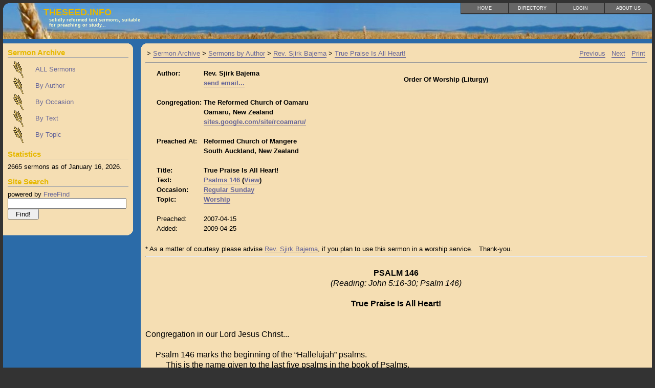

--- FILE ---
content_type: text/html; charset=UTF-8
request_url: https://theseed.info/sermon.php?id=507
body_size: 10567
content:
<!DOCTYPE html PUBLIC "-//W3C//DTD XHTML 1.0 Transitional//EN" "http://www.w3.org/TR/xhtml1/DTD/xhtml1-transitional.dtd">
<html xmlns="http://www.w3.org/1999/xhtml" xml:lang="en" lang="en">
<!--
 _________________________________________________________
|                                                         |
|    DESIGN + http://fullahead.org                        |
|      DATE + 2005.05.12                                  |
| COPYRIGHT + free use if this notice is kept in place    |
|_________________________________________________________|

-->

<head>
    <meta http-equiv="Content-Type" content="text/html; charset=utf-8" />
    <meta name="author" content="TheSeed.info" />
    <meta name="keywords" content="sermons, archive, reformed" />
    <meta name="description" content="TheSeed.info main reformed sermon archive." />
    <meta name=viewport content="width=device-width, initial-scale=1, maximum-scale=1">

    <title>TheSeed.info - True Praise Is All Heart!</title>
    <link rel="Shortcut Icon" href="images/favicon.ico" />
        <link rel="stylesheet" type="text/css" href="css/TheSeed.css" media="all" />
	<link rel="stylesheet" type="text/css" href="//cdn.datatables.net/1.10.7/css/jquery.dataTables.css">
	<script type="text/javascript" language="javascript" src="//code.jquery.com/jquery-1.11.1.min.js"></script>
	<script type="text/javascript" language="javascript" src="//cdn.datatables.net/1.10.7/js/jquery.dataTables.min.js"></script>	
    <script language="JavaScript" type="text/javascript">
<!--
function breakout_of_frame()
{
  // see http://www.thesitewizard.com/archive/framebreak.shtml
  // for an explanation of this script and how to use it on your
  // own website
  if (top.location != location) {
    top.location.href = document.location.href ;
  }
}

$(document).ready(function() {
	$('table.sermonlisting').DataTable({
        aLengthMenu: [
            [25, 50, 100, 200, -1],
            [25, 50, 100, 200, "All"]
        ],
        iDisplayLength: 25,
        /* No ordering applied by DataTables during initialisation */
        "order": []
    });
} );


-->
  </script>
</head>

<body onload="breakout_of_frame()">

<!-- Main site container -->
<div id="siteBox">

  <!-- Main site header : holds the img, title and top tabbed menu -->
  <div id="header">

    <!-- top rounded corner -->
    <img src="images/corner_tl.gif" alt="corner" style="float:left;" />


    <!-- Site title and subTitle -->
    <span class="title">
      TheSeed.info      <span class="subTitle">
      	Solidly Reformed text sermons, suitable for preaching or study...      </span>
    </span>
    <div class='menu'>
    <!-- Menu is displayed in reverse order from how you define it (caused by float: right) -->
    <a href="about.php" title="About Us" class="lastMenuItem">About Us<span class="desc">Background information</span></a> <a href="https://theseed.info/login.php" title="Login">Login<span class="desc">For Ministers and Adminstrators</span></a> <a href="directory.php" title="Helpful Links">Directory<span class="desc">Churchs and Ministers</span></a> <a href="index.php" title="Home">Home<span class="desc">Sermon Archive</span></a>     </div>
  </div>
  <!-- Content begins -->
  <div id="content">
    <h3 style='display:none;color:white;text-align:center'>Server Outage Notice: TheSeed.info is transfering to a new Server on Tuesday April 13th</h3>

    <!-- Left side menu : side bar links/news/search/etc. -->
    <div id="contentLeft">
		<div class="contentBody">	
			<div class="headerGroup">
				<div class="header">Sermon Archive</div>
				<a href="all.php" 
					title="All entries unfiltered.  (Due to the size of this list it may take longer to load.)" 
					class="menuItem">ALL Sermons</a>
					
				<a href="authorlist.php" 
					title="Filter the sermons by a specific Author or Minister" 
					class="menuItem">By Author</a>
					
				<a href="occasionlist.php" 
					title="Sermons organized by Occasion" 
					class="menuItem">By Occasion</a>
					
				<a href="booklist.php" 
					title="Sermons organized by Sermon Text" 
					class="menuItem">By Text</a>
					
				<a href="topiclist.php" 
					title="Filter the sermons by a specific Topic" 
					class="menuItem">By Topic</a>
			</div>
			
			

			<div class="headerGroup">
				<div class="header">Statistics</div>
				2665 sermons as of January&nbsp;16,&nbsp;2026.			</div>
			<div class="headerGroup">
		        <span class="header">Site Search</span>
				powered by <a href="https://www.freefind.com">FreeFind</a><form action="https://search.freefind.com/find.html" method="get">	<input type="hidden" name="id" value="76582237" />
	<input type="hidden" name="pid" value="r" />
	<input type="hidden" name="mode" value="ALL" /> 
	<input type="hidden" name="n" value="0" />
	<input type="text" name="query" style="width: 95%" /><br/>
	<input type="submit" value="  Find!  " />
	</form>
			</div>

		</div>
	
	
		<!-- Creates the rounded corner on the bottom of the left menu -->
		<div class="bottomCorner">
			<img src="images/corner_sub_br.gif" alt="bottom corner" class="vBottom"/>
		</div>
    </div>



    <!-- Right side main content -->
    <div id="contentRight">
    	<div class="contentBody">
			<div class="footprint"><table width='100%'><tr valign='top'><td width='80%' align='left'>>&nbsp;<a href="index.php">Sermon&nbsp;Archive</a> >&nbsp;<a href="authorlist.php ">Sermons&nbsp;by&nbsp;Author</a> >&nbsp;<a href="author.php?ID=14">Rev.&nbsp;Sjirk&nbsp;Bajema</a> >&nbsp;<a href="sermon.php?id=507">True&nbsp;Praise&nbsp;Is&nbsp;All&nbsp;Heart!</a></td><td width='20%' align='right'><a href="sermon.php?id=2371">Previous</a>&nbsp;&nbsp;&nbsp;<a href="sermon.php?id=508">Next</a>&nbsp;&nbsp;&nbsp;<a href='#' onclick='window.print();return false;'>Print</a></td></tr></table></div>
			<hr/>
		  	<table width="100%"><tr valign="top"><td>&nbsp;&nbsp;&nbsp;</td><td width="50%"><table><tr><td><b>Author:</b></td><td><b>Rev. Sjirk Bajema</b></td></tr><tr><td><b>&nbsp;</b></td><td><b><A href="dispatch.php?ID=14&amp;Subject=Regarding your sermon on Psalms 146, Dated: 2007-04-15">send email...</A></b></td></tr>
<tr><td>&nbsp;</td></tr>
<tr><td><b>Congregation:</b></td><td><b>The Reformed Church of Oamaru</b></td></tr>
<tr><td>&nbsp;</td><td><b>Oamaru, New Zealand</b></td></tr>
<tr><td><b>&nbsp;</b></td><td><b><a href="https://sites.google.com/site/rcoamaru/" target="_blank">sites.google.com/site/rcoamaru/</a></b></td></tr>
<tr><td>&nbsp;</td></tr>
<tr><td><b>Preached At:</b></td><td><b>Reformed Church of Mangere</b></td></tr>
<tr><td>&nbsp;</td><td><b>South Auckland, New Zealand</b></td></tr>
<tr><td>&nbsp;</td></tr>

<tr><td><b>Title:</b></td><td><b>True Praise Is All Heart!</b></td></tr>


<tr><td><b>Text:</b></td><td><b><A href="book.php?ID=Psa">Psalms 146</A> (<a href="http://www.biblegateway.com/bible?version=NIV1984&passage=Psalms 146" target="_blank">View</a>)</b></td></tr>
<tr><td><b>Occasion:</b></td><td><b><A href="occasion.php?ID=1">Regular Sunday</A></b></td></tr>
<tr><td><b>Topic:</b></td><td><b><A href="topic.php?ID=79">Worship</A></b></td></tr>

<tr><td>&nbsp;</td></tr>

<tr><td>Preached:</td><td>2007-04-15</td></tr>
<tr><td>Added:</td><td>2009-04-25</td></tr>

<tr><td>&nbsp;</td></tr>
</table><td>
<td width='50%'><b><p>Order Of Worship (Liturgy)</p></b>

</td></b></tr></table>* As a matter of courtesy please advise <A href="dispatch.php?ID=14&amp;Subject=Regarding your sermon on Psalms 146, Dated: 2007-04-15">Rev. Sjirk Bajema</A>, if you plan to use this sermon in a worship service.&nbsp; &nbsp;Thank-you.<br><hr><br><p align="center" style="margin: 0cm 0cm 0pt; text-align: center;" class="MsoNormal"><strong style=""><span lang="EN-GB" roman="" new="" times="" mso-bidi-font-family:="" mso-bidi-font-size:="" courier="" style="font-size: 12pt;">PSALM 146</span></strong><span lang="EN-GB" roman="" new="" times="" mso-bidi-font-family:="" mso-bidi-font-size:="" courier="" style="font-size: 12pt;"><o:p></o:p></span></p>
<p align="center" style="margin: 0cm 0cm 0pt; text-align: center;" class="MsoNormal"><em style=""><span lang="EN-GB" roman="" new="" times="" mso-bidi-font-family:="" mso-bidi-font-size:="" courier="" style="font-size: 12pt;">(Reading: John 5:16-30; Psalm 146)<o:p></o:p></span></em></p>
<p align="center" style="margin: 0cm 0cm 0pt; text-align: center;" class="MsoNormal"><strong style=""><span lang="EN-GB" roman="" new="" times="" mso-bidi-font-family:="" mso-bidi-font-size:="" courier="" style="font-size: 12pt;"><o:p>&nbsp;</o:p></span></strong></p>
<p align="center" style="margin: 0cm 0cm 0pt; text-align: center;" class="MsoNormal"><strong style=""><span lang="EN-GB" roman="" new="" times="" mso-bidi-font-family:="" mso-bidi-font-size:="" courier="" style="font-size: 12pt;">True Praise Is All Heart!</span></strong><span lang="EN-GB" roman="" new="" times="" mso-bidi-font-family:="" mso-bidi-font-size:="" courier="" style="font-size: 12pt;"><o:p></o:p></span></p>
<p align="center" style="margin: 0cm 0cm 0pt; text-align: center;" class="MsoNormal"><span lang="EN-GB" roman="" new="" times="" mso-bidi-font-family:="" mso-bidi-font-size:="" courier="" style="font-size: 12pt;"><o:p>&nbsp;</o:p></span></p>
<p style="margin: 0cm 0cm 0pt;" class="MsoNormal"><span lang="EN-GB" roman="" new="" times="" mso-bidi-font-family:="" mso-bidi-font-size:="" courier="" style="font-size: 12pt;"><o:p>&nbsp;</o:p></span></p>
<p style="margin: 0cm 0cm 0pt;" class="MsoNormal"><span lang="EN-GB" roman="" new="" times="" mso-bidi-font-family:="" mso-bidi-font-size:="" courier="" style="font-size: 12pt;">Congregation in our Lord Jesus Christ...<o:p></o:p></span></p>
<p style="margin: 0cm 0cm 0pt;" class="MsoNormal"><span lang="EN-GB" roman="" new="" times="" mso-bidi-font-family:="" mso-bidi-font-size:="" courier="" style="font-size: 12pt;"><o:p>&nbsp;</o:p></span></p>
<p style="margin: 0cm 0cm 0pt;" class="MsoNormal"><span lang="EN-GB" roman="" new="" times="" mso-bidi-font-family:="" mso-bidi-font-size:="" courier="" style="font-size: 12pt;"><span style="">&nbsp;&nbsp;&nbsp;&nbsp; </span>Psalm 146 marks the beginning of the “Hallelujah” psalms.<o:p></o:p></span></p>
<p style="margin: 0cm 0cm 0pt;" class="MsoNormal"><span lang="EN-GB" roman="" new="" times="" mso-bidi-font-family:="" mso-bidi-font-size:="" courier="" style="font-size: 12pt;"><span style="">&nbsp;&nbsp;&nbsp;&nbsp;&nbsp;&nbsp;&nbsp;&nbsp;&nbsp; </span>This is the name given to the last five psalms in the book of Psalms.<o:p></o:p></span></p>
<p style="margin: 0cm 0cm 0pt;" class="MsoNormal"><span lang="EN-GB" roman="" new="" times="" mso-bidi-font-family:="" mso-bidi-font-size:="" courier="" style="font-size: 12pt;"><span style="">&nbsp;&nbsp;&nbsp;&nbsp;&nbsp;&nbsp;&nbsp;&nbsp;&nbsp;&nbsp;&nbsp;&nbsp;&nbsp; </span>For the psalms are going to conclude looking up to the Lord in the most thankful and respectful way.<o:p></o:p></span></p>
<p style="margin: 0cm 0cm 0pt;" class="MsoNormal"><span lang="EN-GB" roman="" new="" times="" mso-bidi-font-family:="" mso-bidi-font-size:="" courier="" style="font-size: 12pt;"><span style="">&nbsp;&nbsp;&nbsp;&nbsp; </span>All thoughts of confession and contrition are put to the side now.<o:p></o:p></span></p>
<p style="margin: 0cm 0cm 0pt;" class="MsoNormal"><span lang="EN-GB" roman="" new="" times="" mso-bidi-font-family:="" mso-bidi-font-size:="" courier="" style="font-size: 12pt;"><span style="">&nbsp;&nbsp;&nbsp;&nbsp;&nbsp;&nbsp;&nbsp;&nbsp;&nbsp; </span>It’s the covenant God these are full of.<o:p></o:p></span></p>
<p style="margin: 0cm 0cm 0pt;" class="MsoNormal"><span lang="EN-GB" roman="" new="" times="" mso-bidi-font-family:="" mso-bidi-font-size:="" courier="" style="font-size: 12pt;"><span style="">&nbsp;&nbsp;&nbsp;&nbsp;&nbsp;&nbsp;&nbsp;&nbsp;&nbsp;&nbsp;&nbsp;&nbsp;&nbsp; </span>“Praise the LORD,” each of these last five psalms begins.<o:p></o:p></span></p>
<p style="margin: 0cm 0cm 0pt;" class="MsoNormal"><span lang="EN-GB" roman="" new="" times="" mso-bidi-font-family:="" mso-bidi-font-size:="" courier="" style="font-size: 12pt;"><span style="">&nbsp;&nbsp;&nbsp;&nbsp;&nbsp;&nbsp;&nbsp;&nbsp;&nbsp;&nbsp;&nbsp;&nbsp;&nbsp;&nbsp;&nbsp;&nbsp;&nbsp;&nbsp; </span>And “Praise the LORD,” is how each of these five psalms ends.<o:p></o:p></span></p>
<p style="margin: 0cm 0cm 0pt;" class="MsoNormal"><span lang="EN-GB" roman="" new="" times="" mso-bidi-font-family:="" mso-bidi-font-size:="" courier="" style="font-size: 12pt;"><o:p>&nbsp;</o:p></span></p>
<p style="margin: 0cm 0cm 0pt;" class="MsoNormal"><span lang="EN-GB" roman="" new="" times="" mso-bidi-font-family:="" mso-bidi-font-size:="" courier="" style="font-size: 12pt;"><span style="">&nbsp;&nbsp;&nbsp;&nbsp; </span>That’s why these psalms are called the “Hallelujah” psalms.<o:p></o:p></span></p>
<p style="margin: 0cm 0cm 0pt;" class="MsoNormal"><span lang="EN-GB" roman="" new="" times="" mso-bidi-font-family:="" mso-bidi-font-size:="" courier="" style="font-size: 12pt;"><span style="">&nbsp;&nbsp;&nbsp;&nbsp;&nbsp;&nbsp;&nbsp;&nbsp;&nbsp; </span>For “Hallelujah” is the Hebrew for “praise the Lord”!<o:p></o:p></span></p>
<p style="margin: 0cm 0cm 0pt;" class="MsoNormal"><span lang="EN-GB" roman="" new="" times="" mso-bidi-font-family:="" mso-bidi-font-size:="" courier="" style="font-size: 12pt;"><o:p>&nbsp;</o:p></span></p>
<p style="margin: 0cm 0cm 0pt;" class="MsoNormal"><span lang="EN-GB" roman="" new="" times="" mso-bidi-font-family:="" mso-bidi-font-size:="" courier="" style="font-size: 12pt;"><span style="">&nbsp;&nbsp;&nbsp;&nbsp; </span>So “praise” is the predominate word.<o:p></o:p></span></p>
<p style="margin: 0cm 0cm 0pt;" class="MsoNormal"><span lang="EN-GB" roman="" new="" times="" mso-bidi-font-family:="" mso-bidi-font-size:="" courier="" style="font-size: 12pt;"><span style="">&nbsp;&nbsp;&nbsp;&nbsp;&nbsp;&nbsp;&nbsp;&nbsp;&nbsp; </span>There is no doubt God’s people here are all looking up in the most clearest and open way.<o:p></o:p></span></p>
<p style="margin: 0cm 0cm 0pt;" class="MsoNormal"><span lang="EN-GB" roman="" new="" times="" mso-bidi-font-family:="" mso-bidi-font-size:="" courier="" style="font-size: 12pt;"><span style="">&nbsp;&nbsp;&nbsp;&nbsp;&nbsp;&nbsp;&nbsp;&nbsp;&nbsp;&nbsp;&nbsp;&nbsp;&nbsp; </span>This is where they show whose they really are!<o:p></o:p></span></p>
<p style="margin: 0cm 0cm 0pt;" class="MsoNormal"><span lang="EN-GB" roman="" new="" times="" mso-bidi-font-family:="" mso-bidi-font-size:="" courier="" style="font-size: 12pt;"><o:p>&nbsp;</o:p></span></p>
<p style="margin: 0cm 0cm 0pt;" class="MsoNormal"><span lang="EN-GB" roman="" new="" times="" mso-bidi-font-family:="" mso-bidi-font-size:="" courier="" style="font-size: 12pt;"><span style="">&nbsp;&nbsp;&nbsp;&nbsp; </span>But isn’t it exactly when we hear the word “praise” that we wonder if that’s what we’re actually doing?<o:p></o:p></span></p>
<p style="margin: 0cm 0cm 0pt;" class="MsoNormal"><span lang="EN-GB" roman="" new="" times="" mso-bidi-font-family:="" mso-bidi-font-size:="" courier="" style="font-size: 12pt;"><span style="">&nbsp;&nbsp;&nbsp;&nbsp;&nbsp;&nbsp;&nbsp;&nbsp;&nbsp; </span>We see so many other churches who have got into praise in a big way and we seem to do it in such a little way.<o:p></o:p></span></p>
<p style="margin: 0cm 0cm 0pt;" class="MsoNormal"><span lang="EN-GB" roman="" new="" times="" mso-bidi-font-family:="" mso-bidi-font-size:="" courier="" style="font-size: 12pt;"><span style="">&nbsp;&nbsp;&nbsp;&nbsp;&nbsp;&nbsp;&nbsp;&nbsp;&nbsp;&nbsp;&nbsp;&nbsp;&nbsp; </span>It must be one of a church’s most despairing thoughts that somehow they aren’t glorifying God as they ought.<o:p></o:p></span></p>
<p style="margin: 0cm 0cm 0pt;" class="MsoNormal"><span lang="EN-GB" roman="" new="" times="" mso-bidi-font-family:="" mso-bidi-font-size:="" courier="" style="font-size: 12pt;"><span style="">&nbsp;&nbsp;&nbsp;&nbsp; </span>Could it be true?<o:p></o:p></span></p>
<p style="margin: 0cm 0cm 0pt;" class="MsoNormal"><span lang="EN-GB" roman="" new="" times="" mso-bidi-font-family:="" mso-bidi-font-size:="" courier="" style="font-size: 12pt;"><span style="">&nbsp;&nbsp;&nbsp;&nbsp;&nbsp;&nbsp;&nbsp;&nbsp;&nbsp; </span>Have we failed in this vital area for nineteen hundred years?<o:p></o:p></span></p>
<p style="margin: 0cm 0cm 0pt;" class="MsoNormal"><span lang="EN-GB" roman="" new="" times="" mso-bidi-font-family:="" mso-bidi-font-size:="" courier="" style="font-size: 12pt;"><span style="">&nbsp;&nbsp;&nbsp;&nbsp;&nbsp;&nbsp;&nbsp;&nbsp;&nbsp;&nbsp;&nbsp;&nbsp;&nbsp; </span>Is it only of late that true praise has been rediscovered?<o:p></o:p></span></p>
<p style="margin: 0cm 0cm 0pt;" class="MsoNormal"><span lang="EN-GB" roman="" new="" times="" mso-bidi-font-family:="" mso-bidi-font-size:="" courier="" style="font-size: 12pt;"><span style="">&nbsp;&nbsp;&nbsp;&nbsp;&nbsp;&nbsp;&nbsp;&nbsp;&nbsp;&nbsp;&nbsp;&nbsp;&nbsp;&nbsp;&nbsp;&nbsp;&nbsp;&nbsp; </span>Did we miss the boat?<o:p></o:p></span></p>
<p style="margin: 0cm 0cm 0pt;" class="MsoNormal"><span lang="EN-GB" roman="" new="" times="" mso-bidi-font-family:="" mso-bidi-font-size:="" courier="" style="font-size: 12pt;"><o:p>&nbsp;</o:p></span></p>
<p style="margin: 0cm 0cm 0pt;" class="MsoNormal"><span lang="EN-GB" roman="" new="" times="" mso-bidi-font-family:="" mso-bidi-font-size:="" courier="" style="font-size: 12pt;"><span style="">&nbsp;&nbsp;&nbsp;&nbsp; </span>Well, that’s what’s been said.<o:p></o:p></span></p>
<p style="margin: 0cm 0cm 0pt;" class="MsoNormal"><span lang="EN-GB" roman="" new="" times="" mso-bidi-font-family:="" mso-bidi-font-size:="" courier="" style="font-size: 12pt;"><span style="">&nbsp;&nbsp;&nbsp;&nbsp;&nbsp;&nbsp;&nbsp;&nbsp;&nbsp; </span>And we’re told our dreary, cold, traditional and doctrinal Calvinism is the reason why.<o:p></o:p></span></p>
<p style="margin: 0cm 0cm 0pt;" class="MsoNormal"><span lang="EN-GB" roman="" new="" times="" mso-bidi-font-family:="" mso-bidi-font-size:="" courier="" style="font-size: 12pt;"><o:p>&nbsp;</o:p></span></p>
<p style="margin: 0cm 0cm 0pt;" class="MsoNormal"><span lang="EN-GB" roman="" new="" times="" mso-bidi-font-family:="" mso-bidi-font-size:="" courier="" style="font-size: 12pt;"><span style="">&nbsp;&nbsp;&nbsp;&nbsp; </span>So, let’s take up that challenge.<o:p></o:p></span></p>
<p style="margin: 0cm 0cm 0pt;" class="MsoNormal"><span lang="EN-GB" roman="" new="" times="" mso-bidi-font-family:="" mso-bidi-font-size:="" courier="" style="font-size: 12pt;"><span style="">&nbsp;&nbsp;&nbsp;&nbsp;&nbsp;&nbsp;&nbsp;&nbsp;&nbsp; </span>Let’s consider what true worship is.<o:p></o:p></span></p>
<p style="margin: 0cm 0cm 0pt;" class="MsoNormal"><span lang="EN-GB" roman="" new="" times="" mso-bidi-font-family:="" mso-bidi-font-size:="" courier="" style="font-size: 12pt;"><span style="">&nbsp;&nbsp;&nbsp;&nbsp;&nbsp;&nbsp;&nbsp;&nbsp;&nbsp;&nbsp;&nbsp;&nbsp;&nbsp; </span>And let’s do that with no better a guidebook than The Good Book itself – God’s Word.<o:p></o:p></span></p>
<p style="margin: 0cm 0cm 0pt;" class="MsoNormal"><span lang="EN-GB" roman="" new="" times="" mso-bidi-font-family:="" mso-bidi-font-size:="" courier="" style="font-size: 12pt;"><o:p>&nbsp;</o:p></span></p>
<p style="margin: 0cm 0cm 0pt;" class="MsoNormal"><span lang="EN-GB" roman="" new="" times="" mso-bidi-font-family:="" mso-bidi-font-size:="" courier="" style="font-size: 12pt;"><span style="">&nbsp;&nbsp;&nbsp;&nbsp; </span>For this is what Psalm 146 is exactly about.<o:p></o:p></span></p>
<p style="margin: 0cm 0cm 0pt;" class="MsoNormal"><span lang="EN-GB" roman="" new="" times="" mso-bidi-font-family:="" mso-bidi-font-size:="" courier="" style="font-size: 12pt;"><span style="">&nbsp;&nbsp;&nbsp;&nbsp;&nbsp;&nbsp;&nbsp;&nbsp;&nbsp; </span>It is about true praise.<o:p></o:p></span></p>
<p style="margin: 0cm 0cm 0pt;" class="MsoNormal"><span lang="EN-GB" roman="" new="" times="" mso-bidi-font-family:="" mso-bidi-font-size:="" courier="" style="font-size: 12pt;"><span style="">&nbsp;&nbsp;&nbsp;&nbsp;&nbsp;&nbsp;&nbsp;&nbsp;&nbsp;&nbsp;&nbsp;&nbsp;&nbsp; </span>And so, in the first place, let’s note from God’s Word here, TRUE PRAISE COMES FROM YOUR HEART.<o:p></o:p></span></p>
<p style="margin: 0cm 0cm 0pt;" class="MsoNormal"><span lang="EN-GB" roman="" new="" times="" mso-bidi-font-family:="" mso-bidi-font-size:="" courier="" style="font-size: 12pt;"><o:p>&nbsp;</o:p></span></p>
<p style="margin: 0cm 0cm 0pt;" class="MsoNormal"><span lang="EN-GB" roman="" new="" times="" mso-bidi-font-family:="" mso-bidi-font-size:="" courier="" style="font-size: 12pt;"><span style="">&nbsp;&nbsp;&nbsp;&nbsp; </span><span style="">&nbsp;</span>This is what the first two verses are about.<o:p></o:p></span></p>
<p style="margin: 0cm 0cm 0pt;" class="MsoNormal"><span lang="EN-GB" roman="" new="" times="" mso-bidi-font-family:="" mso-bidi-font-size:="" courier="" style="font-size: 12pt;"><span style="">&nbsp;&nbsp;&nbsp;&nbsp;&nbsp;&nbsp;&nbsp;&nbsp;&nbsp; </span>For this is personal.<o:p></o:p></span></p>
<p style="margin: 0cm 0cm 0pt;" class="MsoNormal"><span lang="EN-GB" roman="" new="" times="" mso-bidi-font-family:="" mso-bidi-font-size:="" courier="" style="font-size: 12pt;"><span style="">&nbsp;&nbsp;&nbsp;&nbsp;&nbsp;&nbsp;&nbsp;&nbsp;&nbsp;&nbsp;&nbsp;&nbsp;&nbsp; </span>And even though the man who wrote this may have been the one leading Israel’s worship, he’s declaring that it has to start in his heart first of all!<o:p></o:p></span></p>
<p style="margin: 0cm 0cm 0pt;" class="MsoNormal"><span lang="EN-GB" roman="" new="" times="" mso-bidi-font-family:="" mso-bidi-font-size:="" courier="" style="font-size: 12pt;"><o:p>&nbsp;</o:p></span></p>
<p style="margin: 0cm 0cm 0pt;" class="MsoNormal"><span lang="EN-GB" roman="" new="" times="" mso-bidi-font-family:="" mso-bidi-font-size:="" courier="" style="font-size: 12pt;"><span style="">&nbsp;&nbsp;&nbsp;&nbsp; </span>So after the plural opening statement, “Praise the LORD,” the singular personal pronoun is used.<o:p></o:p></span></p>
<p style="margin: 0cm 0cm 0pt;" class="MsoNormal"><span lang="EN-GB" roman="" new="" times="" mso-bidi-font-family:="" mso-bidi-font-size:="" courier="" style="font-size: 12pt;"><span style="">&nbsp;&nbsp;&nbsp;&nbsp;&nbsp;&nbsp;&nbsp;&nbsp;&nbsp; </span>“Praise the LORD, O <strong style="">my</strong> soul.”<o:p></o:p></span></p>
<p style="margin: 0cm 0cm 0pt;" class="MsoNormal"><span lang="EN-GB" roman="" new="" times="" mso-bidi-font-family:="" mso-bidi-font-size:="" courier="" style="font-size: 12pt;"><span style="">&nbsp;&nbsp;&nbsp;&nbsp;&nbsp;&nbsp;&nbsp;&nbsp;&nbsp;&nbsp;&nbsp;&nbsp;&nbsp; </span>And he confirms it has to come from himself: “<strong style="">I</strong> will praise the LORD all my life; <strong style="">I</strong> will sing praise to my God as long as <strong style="">I</strong> live.”<o:p></o:p></span></p>
<p style="margin: 0cm 0cm 0pt;" class="MsoNormal"><span lang="EN-GB" roman="" new="" times="" mso-bidi-font-family:="" mso-bidi-font-size:="" courier="" style="font-size: 12pt;"><o:p>&nbsp;</o:p></span></p>
<p style="margin: 0cm 0cm 0pt;" class="MsoNormal"><span lang="EN-GB" roman="" new="" times="" mso-bidi-font-family:="" mso-bidi-font-size:="" courier="" style="font-size: 12pt;"><span style="">&nbsp;&nbsp;&nbsp;&nbsp; </span>Notice, it’s praise all his life – as long as he lives!<o:p></o:p></span></p>
<p style="margin: 0cm 0cm 0pt;" class="MsoNormal"><span lang="EN-GB" roman="" new="" times="" mso-bidi-font-family:="" mso-bidi-font-size:="" courier="" style="font-size: 12pt;"><span style="">&nbsp;&nbsp;&nbsp;&nbsp;&nbsp;&nbsp;&nbsp;&nbsp;&nbsp; </span>This is no mere mood of the moment.<o:p></o:p></span></p>
<p style="margin: 0cm 0cm 0pt;" class="MsoNormal"><span lang="EN-GB" roman="" new="" times="" mso-bidi-font-family:="" mso-bidi-font-size:="" courier="" style="font-size: 12pt;"><span style="">&nbsp;&nbsp;&nbsp;&nbsp;&nbsp;&nbsp;&nbsp;&nbsp;&nbsp;&nbsp;&nbsp;&nbsp;&nbsp; </span>It could never be just what we can feel on that occasion when there is the special gathering!<o:p></o:p></span></p>
<p style="margin: 0cm 0cm 0pt;" class="MsoNormal"><span lang="EN-GB" roman="" new="" times="" mso-bidi-font-family:="" mso-bidi-font-size:="" courier="" style="font-size: 12pt;"><span style="">&nbsp;&nbsp;&nbsp;&nbsp; </span>TRUE PRAISE COMES FROM YOUR HEART.<o:p></o:p></span></p>
<p style="margin: 0cm 0cm 0pt;" class="MsoNormal"><span lang="EN-GB" roman="" new="" times="" mso-bidi-font-family:="" mso-bidi-font-size:="" courier="" style="font-size: 12pt;"><span style="">&nbsp;&nbsp;&nbsp;&nbsp;&nbsp;&nbsp;&nbsp;&nbsp;&nbsp; </span>It’s not from your emotions.<o:p></o:p></span></p>
<p style="margin: 0cm 0cm 0pt;" class="MsoNormal"><span lang="EN-GB" roman="" new="" times="" mso-bidi-font-family:="" mso-bidi-font-size:="" courier="" style="font-size: 12pt;"><span style="">&nbsp;&nbsp;&nbsp;&nbsp;&nbsp;&nbsp;&nbsp;&nbsp;&nbsp;&nbsp;&nbsp;&nbsp;&nbsp; </span>It’s not what you feel together when the music gets to you.<o:p></o:p></span></p>
<p style="margin: 0cm 0cm 0pt;" class="MsoNormal"><span lang="EN-GB" roman="" new="" times="" mso-bidi-font-family:="" mso-bidi-font-size:="" courier="" style="font-size: 12pt;"><o:p>&nbsp;</o:p></span></p>
<p style="margin: 0cm 0cm 0pt;" class="MsoNormal"><span lang="EN-GB" roman="" new="" times="" mso-bidi-font-family:="" mso-bidi-font-size:="" courier="" style="font-size: 12pt;"><span style="">&nbsp;&nbsp;&nbsp;&nbsp; </span>Could that be why Christians who get so uplifted by the experience on Sunday are so down-hearted on Monday?<o:p></o:p></span></p>
<p style="margin: 0cm 0cm 0pt;" class="MsoNormal"><span lang="EN-GB" roman="" new="" times="" mso-bidi-font-family:="" mso-bidi-font-size:="" courier="" style="font-size: 12pt;"><span style="">&nbsp;&nbsp;&nbsp;&nbsp;&nbsp;&nbsp;&nbsp;&nbsp;&nbsp; </span>Is this why when so many profess faith there are so few who live by faith?<o:p></o:p></span></p>
<p style="margin: 0cm 0cm 0pt;" class="MsoNormal"><span lang="EN-GB" roman="" new="" times="" mso-bidi-font-family:="" mso-bidi-font-size:="" courier="" style="font-size: 12pt;"><o:p>&nbsp;</o:p></span></p>
<p style="margin: 0cm 0cm 0pt;" class="MsoNormal"><span lang="EN-GB" roman="" new="" times="" mso-bidi-font-family:="" mso-bidi-font-size:="" courier="" style="font-size: 12pt;"><span style="">&nbsp;&nbsp;&nbsp;&nbsp; </span>Now, we must be careful that we don’t judge motives here.<o:p></o:p></span></p>
<p style="margin: 0cm 0cm 0pt;" class="MsoNormal"><span lang="EN-GB" roman="" new="" times="" mso-bidi-font-family:="" mso-bidi-font-size:="" courier="" style="font-size: 12pt;"><span style="">&nbsp;&nbsp;&nbsp;&nbsp;&nbsp;&nbsp;&nbsp;&nbsp;&nbsp; </span>Only God sees the heart.<o:p></o:p></span></p>
<p style="margin: 0cm 0cm 0pt;" class="MsoNormal"><span lang="EN-GB" roman="" new="" times="" mso-bidi-font-family:="" mso-bidi-font-size:="" courier="" style="font-size: 12pt;"><span style="">&nbsp;&nbsp;&nbsp;&nbsp;&nbsp;&nbsp;&nbsp;&nbsp;&nbsp;&nbsp;&nbsp;&nbsp;&nbsp; </span>But it’s the one who can burst out into a spiritual song <strong style="">anytime</strong> who shows there’s someone special living in his heart.<o:p></o:p></span></p>
<p style="margin: 0cm 0cm 0pt;" class="MsoNormal"><span lang="EN-GB" roman="" new="" times="" mso-bidi-font-family:="" mso-bidi-font-size:="" courier="" style="font-size: 12pt;"><o:p>&nbsp;</o:p></span></p>
<p style="margin: 0cm 0cm 0pt;" class="MsoNormal"><span lang="EN-GB" roman="" new="" times="" mso-bidi-font-family:="" mso-bidi-font-size:="" courier="" style="font-size: 12pt;"><span style="">&nbsp;&nbsp;&nbsp;&nbsp; </span>And that’s the challenge to us!<o:p></o:p></span></p>
<p style="margin: 0cm 0cm 0pt;" class="MsoNormal"><span lang="EN-GB" roman="" new="" times="" mso-bidi-font-family:="" mso-bidi-font-size:="" courier="" style="font-size: 12pt;"><span style="">&nbsp;&nbsp;&nbsp;&nbsp;&nbsp;&nbsp;&nbsp;&nbsp;&nbsp; </span>For do we rejoice in being His in every part of our lives?<o:p></o:p></span></p>
<p style="margin: 0cm 0cm 0pt;" class="MsoNormal"><span lang="EN-GB" roman="" new="" times="" mso-bidi-font-family:="" mso-bidi-font-size:="" courier="" style="font-size: 12pt;"><span style="">&nbsp;&nbsp;&nbsp;&nbsp;&nbsp;&nbsp;&nbsp;&nbsp;&nbsp;&nbsp;&nbsp;&nbsp;&nbsp; </span>Are we those who work and play showing what’s in our hearts?<o:p></o:p></span></p>
<p style="margin: 0cm 0cm 0pt;" class="MsoNormal"><span lang="EN-GB" roman="" new="" times="" mso-bidi-font-family:="" mso-bidi-font-size:="" courier="" style="font-size: 12pt;"><o:p>&nbsp;</o:p></span></p>
<p style="margin: 0cm 0cm 0pt;" class="MsoNormal"><span lang="EN-GB" roman="" new="" times="" mso-bidi-font-family:="" mso-bidi-font-size:="" courier="" style="font-size: 12pt;"><span style="">&nbsp;&nbsp;&nbsp;&nbsp; </span>As Spurgeon describes it, this is not about the well-tuned harp but the sanctified heart.<o:p></o:p></span></p>
<p style="margin: 0cm 0cm 0pt;" class="MsoNormal"><span lang="EN-GB" roman="" new="" times="" mso-bidi-font-family:="" mso-bidi-font-size:="" courier="" style="font-size: 12pt;"><span style="">&nbsp;&nbsp;&nbsp;&nbsp;&nbsp;&nbsp;&nbsp;&nbsp;&nbsp; </span>And even if you’ve got the most terrible voice, completely lacking in melody, yet your soul will magnify the Lord!<o:p></o:p></span></p>
<p style="margin: 0cm 0cm 0pt;" class="MsoNormal"><span lang="EN-GB" roman="" new="" times="" mso-bidi-font-family:="" mso-bidi-font-size:="" courier="" style="font-size: 12pt;"><span style="">&nbsp;&nbsp;&nbsp;&nbsp;&nbsp;&nbsp;&nbsp;&nbsp;&nbsp;&nbsp;&nbsp;&nbsp;&nbsp; </span>You see, while you live you will love.<o:p></o:p></span></p>
<p style="margin: 0cm 0cm 0pt;" class="MsoNormal"><span lang="EN-GB" roman="" new="" times="" mso-bidi-font-family:="" mso-bidi-font-size:="" courier="" style="font-size: 12pt;"><span style="">&nbsp;&nbsp;&nbsp;&nbsp; </span>And while you breath you will bless.<o:p></o:p></span></p>
<p style="margin: 0cm 0cm 0pt;" class="MsoNormal"><span lang="EN-GB" roman="" new="" times="" mso-bidi-font-family:="" mso-bidi-font-size:="" courier="" style="font-size: 12pt;"><span style="">&nbsp;&nbsp;&nbsp;&nbsp;&nbsp;&nbsp;&nbsp;&nbsp;&nbsp; </span>Time here is so short – so not a moment is to be lost doing what you’ll be busy with for all eternity!<o:p></o:p></span></p>
<p style="margin: 0cm 0cm 0pt;" class="MsoNormal"><span lang="EN-GB" roman="" new="" times="" mso-bidi-font-family:="" mso-bidi-font-size:="" courier="" style="font-size: 12pt;"><o:p>&nbsp;</o:p></span></p>
<p style="margin: 0cm 0cm 0pt;" class="MsoNormal"><span lang="EN-GB" roman="" new="" times="" mso-bidi-font-family:="" mso-bidi-font-size:="" courier="" style="font-size: 12pt;"><span style="">&nbsp;&nbsp;&nbsp;&nbsp; </span>Can you be too dedicated in praising God?<o:p></o:p></span></p>
<p style="margin: 0cm 0cm 0pt;" class="MsoNormal"><span lang="EN-GB" roman="" new="" times="" mso-bidi-font-family:="" mso-bidi-font-size:="" courier="" style="font-size: 12pt;"><span style="">&nbsp;&nbsp;&nbsp;&nbsp;&nbsp;&nbsp;&nbsp;&nbsp;&nbsp; </span>Is it possible to do too much?<o:p></o:p></span></p>
<p style="margin: 0cm 0cm 0pt;" class="MsoNormal"><span lang="EN-GB" roman="" new="" times="" mso-bidi-font-family:="" mso-bidi-font-size:="" courier="" style="font-size: 12pt;"><span style="">&nbsp;&nbsp;&nbsp;&nbsp;&nbsp;&nbsp;&nbsp;&nbsp;&nbsp;&nbsp;&nbsp;&nbsp;&nbsp; </span>“No way!” the psalmist says.<o:p></o:p></span></p>
<p style="margin: 0cm 0cm 0pt;" class="MsoNormal"><span lang="EN-GB" roman="" new="" times="" mso-bidi-font-family:="" mso-bidi-font-size:="" courier="" style="font-size: 12pt;"><span style="">&nbsp;&nbsp;&nbsp;&nbsp;&nbsp;&nbsp;&nbsp;&nbsp;&nbsp;&nbsp;&nbsp;&nbsp;&nbsp;&nbsp;&nbsp;&nbsp;&nbsp;&nbsp; </span>He cries out he’s going to do it every day and in every possible way!<o:p></o:p></span></p>
<p style="margin: 0cm 0cm 0pt;" class="MsoNormal"><span lang="EN-GB" roman="" new="" times="" mso-bidi-font-family:="" mso-bidi-font-size:="" courier="" style="font-size: 12pt;"><o:p>&nbsp;</o:p></span></p>
<p style="margin: 0cm 0cm 0pt;" class="MsoNormal"><span lang="EN-GB" roman="" new="" times="" mso-bidi-font-family:="" mso-bidi-font-size:="" courier="" style="font-size: 12pt;"><span style="">&nbsp;&nbsp;&nbsp;&nbsp; </span>So “praise” is not a certain time on Sunday.<o:p></o:p></span></p>
<p style="margin: 0cm 0cm 0pt;" class="MsoNormal"><span lang="EN-GB" roman="" new="" times="" mso-bidi-font-family:="" mso-bidi-font-size:="" courier="" style="font-size: 12pt;"><span style="">&nbsp;&nbsp;&nbsp;&nbsp;&nbsp;&nbsp;&nbsp;&nbsp;&nbsp; </span>It’s not the part of worship service that gets you going!<o:p></o:p></span></p>
<p style="margin: 0cm 0cm 0pt;" class="MsoNormal"><span lang="EN-GB" roman="" new="" times="" mso-bidi-font-family:="" mso-bidi-font-size:="" courier="" style="font-size: 12pt;"><span style="">&nbsp;&nbsp;&nbsp;&nbsp;&nbsp;&nbsp;&nbsp;&nbsp;&nbsp;&nbsp;&nbsp;&nbsp;&nbsp; </span>It’s what you’re showing as you’re going!<o:p></o:p></span></p>
<p style="margin: 0cm 0cm 0pt;" class="MsoNormal"><span lang="EN-GB" roman="" new="" times="" mso-bidi-font-family:="" mso-bidi-font-size:="" courier="" style="font-size: 12pt;"><o:p>&nbsp;</o:p></span></p>
<p style="margin: 0cm 0cm 0pt;" class="MsoNormal"><span lang="EN-GB" roman="" new="" times="" mso-bidi-font-family:="" mso-bidi-font-size:="" courier="" style="font-size: 12pt;"><span style="">&nbsp;&nbsp;&nbsp;&nbsp; </span>We realise this more as we come to the second aspect to this psalm.<o:p></o:p></span></p>
<p style="margin: 0cm 0cm 0pt;" class="MsoNormal"><span lang="EN-GB" roman="" new="" times="" mso-bidi-font-family:="" mso-bidi-font-size:="" courier="" style="font-size: 12pt;"><span style="">&nbsp;&nbsp;&nbsp;&nbsp;&nbsp;&nbsp;&nbsp;&nbsp;&nbsp; </span>For moving on from seeing that TRUE PRAISE COMES FROM YOUR HEART we realise TRUE PRAISE HAS HEART IN IT.<o:p></o:p></span></p>
<p style="margin: 0cm 0cm 0pt;" class="MsoNormal"><span lang="EN-GB" roman="" new="" times="" mso-bidi-font-family:="" mso-bidi-font-size:="" courier="" style="font-size: 12pt;"><o:p>&nbsp;</o:p></span></p>
<p style="margin: 0cm 0cm 0pt;" class="MsoNormal"><span lang="EN-GB" roman="" new="" times="" mso-bidi-font-family:="" mso-bidi-font-size:="" courier="" style="font-size: 12pt;"><span style="">&nbsp;&nbsp;&nbsp;&nbsp; </span>Here we come to the verses 3 till 6.<o:p></o:p></span></p>
<p style="margin: 0cm 0cm 0pt;" class="MsoNormal"><span lang="EN-GB" roman="" new="" times="" mso-bidi-font-family:="" mso-bidi-font-size:="" courier="" style="font-size: 12pt;"><span style="">&nbsp;&nbsp;&nbsp;&nbsp;&nbsp;&nbsp;&nbsp;&nbsp;&nbsp; </span>And what a contrast these verses hold!<o:p></o:p></span></p>
<p style="margin: 0cm 0cm 0pt;" class="MsoNormal"><span lang="EN-GB" roman="" new="" times="" mso-bidi-font-family:="" mso-bidi-font-size:="" courier="" style="font-size: 12pt;"><span style="">&nbsp;&nbsp;&nbsp;&nbsp;&nbsp;&nbsp;&nbsp;&nbsp;&nbsp;&nbsp;&nbsp;&nbsp;&nbsp; </span>For the verses 3 and 4 tell us of what has no heart while the verses 5 and 6 tells us of He who has all heart!<o:p></o:p></span></p>
<p style="margin: 0cm 0cm 0pt;" class="MsoNormal"><span lang="EN-GB" roman="" new="" times="" mso-bidi-font-family:="" mso-bidi-font-size:="" courier="" style="font-size: 12pt;"><o:p>&nbsp;</o:p></span></p>
<p style="margin: 0cm 0cm 0pt;" class="MsoNormal"><span lang="EN-GB" roman="" new="" times="" mso-bidi-font-family:="" mso-bidi-font-size:="" courier="" style="font-size: 12pt;"><span style="">&nbsp;&nbsp;&nbsp;&nbsp; </span>Let’s turn then to the first subject.<o:p></o:p></span></p>
<p style="margin: 0cm 0cm 0pt;" class="MsoNormal"><span lang="EN-GB" roman="" new="" times="" mso-bidi-font-family:="" mso-bidi-font-size:="" courier="" style="font-size: 12pt;"><span style="">&nbsp;&nbsp;&nbsp;&nbsp;&nbsp;&nbsp;&nbsp;&nbsp;&nbsp; </span>Did you notice who the psalmist uses to illustrate the one who you can’t depend on?<o:p></o:p></span></p>
<p style="margin: 0cm 0cm 0pt;" class="MsoNormal"><span lang="EN-GB" roman="" new="" times="" mso-bidi-font-family:="" mso-bidi-font-size:="" courier="" style="font-size: 12pt;"><span style="">&nbsp;&nbsp;&nbsp;&nbsp;&nbsp;&nbsp;&nbsp;&nbsp;&nbsp;&nbsp;&nbsp;&nbsp;&nbsp; </span>He calls them “princes.”<o:p></o:p></span></p>
<p style="margin: 0cm 0cm 0pt;" class="MsoNormal"><span lang="EN-GB" roman="" new="" times="" mso-bidi-font-family:="" mso-bidi-font-size:="" courier="" style="font-size: 12pt;"><span style="">&nbsp;&nbsp;&nbsp;&nbsp;&nbsp;&nbsp;&nbsp;&nbsp;&nbsp;&nbsp;&nbsp;&nbsp;&nbsp; </span><o:p></o:p></span></p>
<p style="margin: 0cm 0cm 0pt;" class="MsoNormal"><span lang="EN-GB" roman="" new="" times="" mso-bidi-font-family:="" mso-bidi-font-size:="" courier="" style="font-size: 12pt;"><span style="">&nbsp;&nbsp;&nbsp;&nbsp; </span>So he goes to the most powerful position then known amongst mankind.<o:p></o:p></span></p>
<p style="margin: 0cm 0cm 0pt;" class="MsoNormal"><span lang="EN-GB" roman="" new="" times="" mso-bidi-font-family:="" mso-bidi-font-size:="" courier="" style="font-size: 12pt;"><span style="">&nbsp;&nbsp;&nbsp;&nbsp;&nbsp;&nbsp;&nbsp;&nbsp;&nbsp; </span>He declares even those high-born men to be but mortal.<o:p></o:p></span></p>
<p style="margin: 0cm 0cm 0pt;" class="MsoNormal"><span lang="EN-GB" roman="" new="" times="" mso-bidi-font-family:="" mso-bidi-font-size:="" courier="" style="font-size: 12pt;"><span style="">&nbsp;&nbsp;&nbsp;&nbsp;&nbsp;&nbsp;&nbsp;&nbsp;&nbsp;&nbsp;&nbsp;&nbsp;&nbsp; </span>Men who cannot save you.<o:p></o:p></span></p>
<p style="margin: 0cm 0cm 0pt;" class="MsoNormal"><span lang="EN-GB" roman="" new="" times="" mso-bidi-font-family:="" mso-bidi-font-size:="" courier="" style="font-size: 12pt;"><span style="">&nbsp;&nbsp;&nbsp;&nbsp;&nbsp;&nbsp;&nbsp;&nbsp;&nbsp;&nbsp;&nbsp;&nbsp;&nbsp;&nbsp;&nbsp;&nbsp;&nbsp;&nbsp; </span>Indeed, men who are nothing.<o:p></o:p></span></p>
<p style="margin: 0cm 0cm 0pt;" class="MsoNormal"><span lang="EN-GB" roman="" new="" times="" mso-bidi-font-family:="" mso-bidi-font-size:="" courier="" style="font-size: 12pt;"><o:p>&nbsp;</o:p></span></p>
<p style="margin: 0cm 0cm 0pt;" class="MsoNormal"><span lang="EN-GB" roman="" new="" times="" mso-bidi-font-family:="" mso-bidi-font-size:="" courier="" style="font-size: 12pt;"><span style="">&nbsp;&nbsp;&nbsp;&nbsp; </span>I mean, how many of you haven’t been broken-hearted because someone let you down?<o:p></o:p></span></p>
<p style="margin: 0cm 0cm 0pt;" class="MsoNormal"><span lang="EN-GB" roman="" new="" times="" mso-bidi-font-family:="" mso-bidi-font-size:="" courier="" style="font-size: 12pt;"><span style="">&nbsp;&nbsp;&nbsp;&nbsp;&nbsp;&nbsp;&nbsp;&nbsp;&nbsp; </span>And that’s been repeated countless times before!<o:p></o:p></span></p>
<p style="margin: 0cm 0cm 0pt;" class="MsoNormal"><span lang="EN-GB" roman="" new="" times="" mso-bidi-font-family:="" mso-bidi-font-size:="" courier="" style="font-size: 12pt;"><o:p>&nbsp;</o:p></span></p>
<p style="margin: 0cm 0cm 0pt;" class="MsoNormal"><span lang="EN-GB" roman="" new="" times="" mso-bidi-font-family:="" mso-bidi-font-size:="" courier="" style="font-size: 12pt;"><span style="">&nbsp;&nbsp;&nbsp;&nbsp; </span>In fact, doesn’t history teach us that all men are so much like princes?<o:p></o:p></span></p>
<p style="margin: 0cm 0cm 0pt;" class="MsoNormal"><span lang="EN-GB" roman="" new="" times="" mso-bidi-font-family:="" mso-bidi-font-size:="" courier="" style="font-size: 12pt;"><span style="">&nbsp;&nbsp;&nbsp;&nbsp;&nbsp;&nbsp;&nbsp;&nbsp;&nbsp; </span>Because it’s all appearances!<o:p></o:p></span></p>
<p style="margin: 0cm 0cm 0pt;" class="MsoNormal"><span lang="EN-GB" roman="" new="" times="" mso-bidi-font-family:="" mso-bidi-font-size:="" courier="" style="font-size: 12pt;"><span style="">&nbsp;&nbsp;&nbsp;&nbsp;&nbsp;&nbsp;&nbsp;&nbsp;&nbsp;&nbsp;&nbsp;&nbsp;&nbsp; </span>They cannot help you with what you really need.<o:p></o:p></span></p>
<p style="margin: 0cm 0cm 0pt;" class="MsoNormal"><span lang="EN-GB" roman="" new="" times="" mso-bidi-font-family:="" mso-bidi-font-size:="" courier="" style="font-size: 12pt;"><o:p>&nbsp;</o:p></span></p>
<p style="margin: 0cm 0cm 0pt;" class="MsoNormal"><span lang="EN-GB" roman="" new="" times="" mso-bidi-font-family:="" mso-bidi-font-size:="" courier="" style="font-size: 12pt;"><span style="">&nbsp;&nbsp;&nbsp;&nbsp; </span>When Isaiah speaks of the coming Messianic kingdom he exposes all those earthly rulers.<o:p></o:p></span></p>
<p style="margin: 0cm 0cm 0pt;" class="MsoNormal"><span lang="EN-GB" roman="" new="" times="" mso-bidi-font-family:="" mso-bidi-font-size:="" courier="" style="font-size: 12pt;"><span style="">&nbsp;&nbsp;&nbsp;&nbsp;&nbsp;&nbsp;&nbsp;&nbsp;&nbsp; </span>He says in chapter 32 verse 5, “No longer will the fool be called noble nor the scoundrel be highly respected.”<o:p></o:p></span></p>
<p style="margin: 0cm 0cm 0pt;" class="MsoNormal"><span lang="EN-GB" roman="" new="" times="" mso-bidi-font-family:="" mso-bidi-font-size:="" courier="" style="font-size: 12pt;"><o:p>&nbsp;</o:p></span></p>
<p style="margin: 0cm 0cm 0pt;" class="MsoNormal"><span lang="EN-GB" roman="" new="" times="" mso-bidi-font-family:="" mso-bidi-font-size:="" courier="" style="font-size: 12pt;"><span style="">&nbsp;&nbsp;&nbsp;&nbsp; </span>But the description that really puts man in his place in found in verse 4.<o:p></o:p></span></p>
<p style="margin: 0cm 0cm 0pt;" class="MsoNormal"><span lang="EN-GB" roman="" new="" times="" mso-bidi-font-family:="" mso-bidi-font-size:="" courier="" style="font-size: 12pt;"><span style="">&nbsp;&nbsp;&nbsp;&nbsp;&nbsp;&nbsp;&nbsp;&nbsp;&nbsp; </span>Because we are going to return to the dust.<o:p></o:p></span></p>
<p style="margin: 0cm 0cm 0pt;" class="MsoNormal"><span lang="EN-GB" roman="" new="" times="" mso-bidi-font-family:="" mso-bidi-font-size:="" courier="" style="font-size: 12pt;"><span style="">&nbsp;&nbsp;&nbsp;&nbsp;&nbsp;&nbsp;&nbsp;&nbsp;&nbsp;&nbsp;&nbsp;&nbsp;&nbsp; </span>It’s how Genesis 3 verse 19 pictured it so long before.<o:p></o:p></span></p>
<p style="margin: 0cm 0cm 0pt;" class="MsoNormal"><span lang="EN-GB" roman="" new="" times="" mso-bidi-font-family:="" mso-bidi-font-size:="" courier="" style="font-size: 12pt;"><span style="">&nbsp;&nbsp;&nbsp;&nbsp;&nbsp;&nbsp;&nbsp;&nbsp;&nbsp;&nbsp;&nbsp;&nbsp;&nbsp;&nbsp;&nbsp;&nbsp;&nbsp;&nbsp; </span>Because of our sin that’s our end – and that’s the worth of all our work.<o:p></o:p></span></p>
<p style="margin: 0cm 0cm 0pt;" class="MsoNormal"><span lang="EN-GB" roman="" new="" times="" mso-bidi-font-family:="" mso-bidi-font-size:="" courier="" style="font-size: 12pt;"><o:p>&nbsp;</o:p></span></p>
<p style="margin: 0cm 0cm 0pt;" class="MsoNormal"><span lang="EN-GB" roman="" new="" times="" mso-bidi-font-family:="" mso-bidi-font-size:="" courier="" style="font-size: 12pt;"><span style="">&nbsp;&nbsp;&nbsp;&nbsp; </span>Friend, it’s no use praising men.<o:p></o:p></span></p>
<p style="margin: 0cm 0cm 0pt;" class="MsoNormal"><span lang="EN-GB" roman="" new="" times="" mso-bidi-font-family:="" mso-bidi-font-size:="" courier="" style="font-size: 12pt;"><span style="">&nbsp;&nbsp;&nbsp;&nbsp;&nbsp;&nbsp;&nbsp;&nbsp;&nbsp; </span>Much as people like to do that, to make gods out of their heroes, they cannot save them.<o:p></o:p></span></p>
<p style="margin: 0cm 0cm 0pt;" class="MsoNormal"><span lang="EN-GB" roman="" new="" times="" mso-bidi-font-family:="" mso-bidi-font-size:="" courier="" style="font-size: 12pt;"><span style="">&nbsp;&nbsp;&nbsp;&nbsp;&nbsp;&nbsp;&nbsp;&nbsp;&nbsp;&nbsp;&nbsp;&nbsp;&nbsp; </span>They will only disillusion them even more!<o:p></o:p></span></p>
<p style="margin: 0cm 0cm 0pt;" class="MsoNormal"><span lang="EN-GB" roman="" new="" times="" mso-bidi-font-family:="" mso-bidi-font-size:="" courier="" style="font-size: 12pt;"><o:p>&nbsp;</o:p></span></p>
<p style="margin: 0cm 0cm 0pt;" class="MsoNormal"><span lang="EN-GB" roman="" new="" times="" mso-bidi-font-family:="" mso-bidi-font-size:="" courier="" style="font-size: 12pt;"><span style="">&nbsp;&nbsp;&nbsp;&nbsp; </span>TRUE PRAISE HAS HEART IN IT.<o:p></o:p></span></p>
<p style="margin: 0cm 0cm 0pt;" class="MsoNormal"><span lang="EN-GB" roman="" new="" times="" mso-bidi-font-family:="" mso-bidi-font-size:="" courier="" style="font-size: 12pt;"><span style="">&nbsp;&nbsp;&nbsp;&nbsp;&nbsp;&nbsp;&nbsp;&nbsp;&nbsp; </span>And the one with the heart for it is the covenant God.<o:p></o:p></span></p>
<p style="margin: 0cm 0cm 0pt;" class="MsoNormal"><span lang="EN-GB" roman="" new="" times="" mso-bidi-font-family:="" mso-bidi-font-size:="" courier="" style="font-size: 12pt;"><span style="">&nbsp;&nbsp;&nbsp;&nbsp;&nbsp;&nbsp;&nbsp;&nbsp;&nbsp;&nbsp;&nbsp;&nbsp;&nbsp; </span>The “God of Jacob” in verse 5 is the only One you can look to.<o:p></o:p></span></p>
<p style="margin: 0cm 0cm 0pt;" class="MsoNormal"><span lang="EN-GB" roman="" new="" times="" mso-bidi-font-family:="" mso-bidi-font-size:="" courier="" style="font-size: 12pt;"><o:p>&nbsp;</o:p></span></p>
<p style="margin: 0cm 0cm 0pt;" class="MsoNormal"><span lang="EN-GB" roman="" new="" times="" mso-bidi-font-family:="" mso-bidi-font-size:="" courier="" style="font-size: 12pt;"><span style="">&nbsp;&nbsp;&nbsp;&nbsp; </span>It’s interesting that this title is used here.<o:p></o:p></span></p>
<p style="margin: 0cm 0cm 0pt;" class="MsoNormal"><span lang="EN-GB" roman="" new="" times="" mso-bidi-font-family:="" mso-bidi-font-size:="" courier="" style="font-size: 12pt;"><span style="">&nbsp;&nbsp;&nbsp;&nbsp;&nbsp;&nbsp;&nbsp;&nbsp;&nbsp; </span>Usually when the covenant God is mentioned, the name of Abraham is used.<o:p></o:p></span></p>
<p style="margin: 0cm 0cm 0pt;" class="MsoNormal"><span lang="EN-GB" roman="" new="" times="" mso-bidi-font-family:="" mso-bidi-font-size:="" courier="" style="font-size: 12pt;"><span style="">&nbsp;&nbsp;&nbsp;&nbsp;&nbsp;&nbsp;&nbsp;&nbsp;&nbsp;&nbsp;&nbsp;&nbsp;&nbsp; </span>And if there is more than one patriarch mentioned it is often Abraham, Isaac, and Jacob.<o:p></o:p></span></p>
<p style="margin: 0cm 0cm 0pt;" class="MsoNormal"><span lang="EN-GB" roman="" new="" times="" mso-bidi-font-family:="" mso-bidi-font-size:="" courier="" style="font-size: 12pt;"><span style="">&nbsp;&nbsp;&nbsp;&nbsp;&nbsp;&nbsp;&nbsp;&nbsp;&nbsp;&nbsp;&nbsp;&nbsp;&nbsp;&nbsp;&nbsp;&nbsp;&nbsp;&nbsp; </span>So why Jacob alone here?<o:p></o:p></span></p>
<p style="margin: 0cm 0cm 0pt;" class="MsoNormal"><span lang="EN-GB" roman="" new="" times="" mso-bidi-font-family:="" mso-bidi-font-size:="" courier="" style="font-size: 12pt;"><o:p>&nbsp;</o:p></span></p>
<p style="margin: 0cm 0cm 0pt;" class="MsoNormal"><span lang="EN-GB" roman="" new="" times="" mso-bidi-font-family:="" mso-bidi-font-size:="" courier="" style="font-size: 12pt;"><span style="">&nbsp;&nbsp;&nbsp;&nbsp; </span>Well, it could be a collective term.<o:p></o:p></span></p>
<p style="margin: 0cm 0cm 0pt;" class="MsoNormal"><span lang="EN-GB" roman="" new="" times="" mso-bidi-font-family:="" mso-bidi-font-size:="" courier="" style="font-size: 12pt;"><span style="">&nbsp;&nbsp;&nbsp;&nbsp;&nbsp;&nbsp;&nbsp;&nbsp;&nbsp; </span>So it represents all of Israel, which is the<span style="">&nbsp; </span>other name for Jacob.<o:p></o:p></span></p>
<p style="margin: 0cm 0cm 0pt;" class="MsoNormal"><span lang="EN-GB" roman="" new="" times="" mso-bidi-font-family:="" mso-bidi-font-size:="" courier="" style="font-size: 12pt;"><span style="">&nbsp;&nbsp;&nbsp;&nbsp;&nbsp;&nbsp;&nbsp;&nbsp;&nbsp;&nbsp;&nbsp;&nbsp;&nbsp; </span><o:p></o:p></span></p>
<p style="margin: 0cm 0cm 0pt;" class="MsoNormal"><span lang="EN-GB" roman="" new="" times="" mso-bidi-font-family:="" mso-bidi-font-size:="" courier="" style="font-size: 12pt;"><span style="">&nbsp;&nbsp;&nbsp;&nbsp; </span>But it could also be because of who Jacob was himself.<o:p></o:p></span></p>
<p style="margin: 0cm 0cm 0pt;" class="MsoNormal"><span lang="EN-GB" roman="" new="" times="" mso-bidi-font-family:="" mso-bidi-font-size:="" courier="" style="font-size: 12pt;"><span style="">&nbsp;&nbsp;&nbsp;&nbsp;&nbsp;&nbsp;&nbsp;&nbsp;&nbsp; </span>He is the man God befriended and transformed.<o:p></o:p></span></p>
<p style="margin: 0cm 0cm 0pt;" class="MsoNormal"><span lang="EN-GB" roman="" new="" times="" mso-bidi-font-family:="" mso-bidi-font-size:="" courier="" style="font-size: 12pt;"><span style="">&nbsp;&nbsp;&nbsp;&nbsp;&nbsp;&nbsp;&nbsp;&nbsp;&nbsp;&nbsp;&nbsp;&nbsp;&nbsp; </span>Who could forget Jacob’s wrestling with God in prayer?<o:p></o:p></span></p>
<p style="margin: 0cm 0cm 0pt;" class="MsoNormal"><span lang="EN-GB" roman="" new="" times="" mso-bidi-font-family:="" mso-bidi-font-size:="" courier="" style="font-size: 12pt;"><span style="">&nbsp;&nbsp;&nbsp;&nbsp;&nbsp;&nbsp;&nbsp;&nbsp;&nbsp;&nbsp;&nbsp;&nbsp;&nbsp;&nbsp;&nbsp;&nbsp;&nbsp;&nbsp; </span><o:p></o:p></span></p>
<p style="margin: 0cm 0cm 0pt;" class="MsoNormal"><span lang="EN-GB" roman="" new="" times="" mso-bidi-font-family:="" mso-bidi-font-size:="" courier="" style="font-size: 12pt;"><span style="">&nbsp;&nbsp;&nbsp;&nbsp; </span>The one, like Jacob, whose help is the covenant God, is “blessed.”<o:p></o:p></span></p>
<p style="margin: 0cm 0cm 0pt;" class="MsoNormal"><span lang="EN-GB" roman="" new="" times="" mso-bidi-font-family:="" mso-bidi-font-size:="" courier="" style="font-size: 12pt;"><span style="">&nbsp;&nbsp;&nbsp;&nbsp;&nbsp;&nbsp;&nbsp;&nbsp;&nbsp; </span>That’s the word which begins verse 5.<o:p></o:p></span></p>
<p style="margin: 0cm 0cm 0pt;" class="MsoNormal"><span lang="EN-GB" roman="" new="" times="" mso-bidi-font-family:="" mso-bidi-font-size:="" courier="" style="font-size: 12pt;"><span style="">&nbsp;&nbsp;&nbsp;&nbsp;&nbsp;&nbsp;&nbsp;&nbsp;&nbsp;&nbsp;&nbsp;&nbsp;&nbsp; </span>It’s the word which has appeared some 25 times before in the psalter.<o:p></o:p></span></p>
<p style="margin: 0cm 0cm 0pt;" class="MsoNormal"><span lang="EN-GB" roman="" new="" times="" mso-bidi-font-family:="" mso-bidi-font-size:="" courier="" style="font-size: 12pt;"><span style="">&nbsp;&nbsp;&nbsp;&nbsp;&nbsp;&nbsp;&nbsp;&nbsp;&nbsp;&nbsp;&nbsp;&nbsp;&nbsp;&nbsp;&nbsp;&nbsp;&nbsp;&nbsp; </span>The word which literally means “happy is he”.<o:p></o:p></span></p>
<p style="margin: 0cm 0cm 0pt;" class="MsoNormal"><span lang="EN-GB" roman="" new="" times="" mso-bidi-font-family:="" mso-bidi-font-size:="" courier="" style="font-size: 12pt;"><span style="">&nbsp;&nbsp;&nbsp;&nbsp;&nbsp;&nbsp;&nbsp;&nbsp;&nbsp; </span><o:p></o:p></span></p>
<p style="margin: 0cm 0cm 0pt;" class="MsoNormal"><span lang="EN-GB" roman="" new="" times="" mso-bidi-font-family:="" mso-bidi-font-size:="" courier="" style="font-size: 12pt;"><span style="">&nbsp;&nbsp;&nbsp;&nbsp; </span>So it’s a beatitude.<o:p></o:p></span></p>
<p style="margin: 0cm 0cm 0pt;" class="MsoNormal"><span lang="EN-GB" roman="" new="" times="" mso-bidi-font-family:="" mso-bidi-font-size:="" courier="" style="font-size: 12pt;"><span style="">&nbsp;&nbsp;&nbsp;&nbsp;&nbsp;&nbsp;&nbsp;&nbsp;&nbsp; </span>And as we know from our Lord’s teaching in Matthew 5 beatitudes are what brings out the heart of things.<o:p></o:p></span></p>
<p style="margin: 0cm 0cm 0pt;" class="MsoNormal"><span lang="EN-GB" roman="" new="" times="" mso-bidi-font-family:="" mso-bidi-font-size:="" courier="" style="font-size: 12pt;"><span style="">&nbsp;&nbsp;&nbsp;&nbsp;&nbsp;&nbsp;&nbsp;&nbsp;&nbsp;&nbsp;&nbsp;&nbsp;&nbsp; </span>You see, they get to the heart of things!<o:p></o:p></span></p>
<p style="margin: 0cm 0cm 0pt;" class="MsoNormal"><span lang="EN-GB" roman="" new="" times="" mso-bidi-font-family:="" mso-bidi-font-size:="" courier="" style="font-size: 12pt;"><o:p>&nbsp;</o:p></span></p>
<p style="margin: 0cm 0cm 0pt;" class="MsoNormal"><span lang="EN-GB" roman="" new="" times="" mso-bidi-font-family:="" mso-bidi-font-size:="" courier="" style="font-size: 12pt;"><span style="">&nbsp;&nbsp;&nbsp;&nbsp; </span>Verses 5 and 6 declare the very opposite to verse 3 and 4.<o:p></o:p></span></p>
<p style="margin: 0cm 0cm 0pt;" class="MsoNormal"><span lang="EN-GB" roman="" new="" times="" mso-bidi-font-family:="" mso-bidi-font-size:="" courier="" style="font-size: 12pt;"><span style="">&nbsp;&nbsp;&nbsp;&nbsp;&nbsp;&nbsp;&nbsp;&nbsp;&nbsp; </span>For here is the One who you can trust.<o:p></o:p></span></p>
<p style="margin: 0cm 0cm 0pt;" class="MsoNormal"><span lang="EN-GB" roman="" new="" times="" mso-bidi-font-family:="" mso-bidi-font-size:="" courier="" style="font-size: 12pt;"><span style="">&nbsp;&nbsp;&nbsp;&nbsp;&nbsp;&nbsp;&nbsp;&nbsp;&nbsp;&nbsp;&nbsp;&nbsp;&nbsp; </span>This is the One who does save.<o:p></o:p></span></p>
<p style="margin: 0cm 0cm 0pt;" class="MsoNormal"><span lang="EN-GB" roman="" new="" times="" mso-bidi-font-family:="" mso-bidi-font-size:="" courier="" style="font-size: 12pt;"><span style="">&nbsp;&nbsp;&nbsp;&nbsp; </span>Here is He who lives for all eternity.<o:p></o:p></span></p>
<p style="margin: 0cm 0cm 0pt;" class="MsoNormal"><span lang="EN-GB" roman="" new="" times="" mso-bidi-font-family:="" mso-bidi-font-size:="" courier="" style="font-size: 12pt;"><span style="">&nbsp;&nbsp;&nbsp;&nbsp;&nbsp;&nbsp;&nbsp;&nbsp;&nbsp; </span>His plans will come to pass!<o:p></o:p></span></p>
<p style="margin: 0cm 0cm 0pt;" class="MsoNormal"><span lang="EN-GB" roman="" new="" times="" mso-bidi-font-family:="" mso-bidi-font-size:="" courier="" style="font-size: 12pt;"><span style="">&nbsp;&nbsp;&nbsp;&nbsp; </span><o:p></o:p></span></p>
<p style="margin: 0cm 0cm 0pt;" class="MsoNormal"><span lang="EN-GB" roman="" new="" times="" mso-bidi-font-family:="" mso-bidi-font-size:="" courier="" style="font-size: 12pt;"><span style="">&nbsp;&nbsp;&nbsp;&nbsp; </span>Of course you’re blessed if you praise Him!<o:p></o:p></span></p>
<p style="margin: 0cm 0cm 0pt;" class="MsoNormal"><span lang="EN-GB" roman="" new="" times="" mso-bidi-font-family:="" mso-bidi-font-size:="" courier="" style="font-size: 12pt;"><span style="">&nbsp;&nbsp;&nbsp;&nbsp;&nbsp;&nbsp;&nbsp;&nbsp;&nbsp; </span>You will be happy!<o:p></o:p></span></p>
<p style="margin: 0cm 0cm 0pt;" class="MsoNormal"><span lang="EN-GB" roman="" new="" times="" mso-bidi-font-family:="" mso-bidi-font-size:="" courier="" style="font-size: 12pt;"><span style="">&nbsp;&nbsp;&nbsp;&nbsp;&nbsp;&nbsp;&nbsp;&nbsp;&nbsp;&nbsp;&nbsp;&nbsp;&nbsp; </span>Which is what verse 6 goes on to bring out.<o:p></o:p></span></p>
<p style="margin: 0cm 0cm 0pt;" class="MsoNormal"><span lang="EN-GB" roman="" new="" times="" mso-bidi-font-family:="" mso-bidi-font-size:="" courier="" style="font-size: 12pt;"><span style="">&nbsp;&nbsp;&nbsp;&nbsp; </span>He who made heaven can make a heaven for us.<o:p></o:p></span></p>
<p style="margin: 0cm 0cm 0pt;" class="MsoNormal"><span lang="EN-GB" roman="" new="" times="" mso-bidi-font-family:="" mso-bidi-font-size:="" courier="" style="font-size: 12pt;"><span style="">&nbsp;&nbsp;&nbsp;&nbsp;&nbsp;&nbsp;&nbsp;&nbsp;&nbsp; </span>He’s even making us ready for heaven!<o:p></o:p></span></p>
<p style="margin: 0cm 0cm 0pt;" class="MsoNormal"><span lang="EN-GB" roman="" new="" times="" mso-bidi-font-family:="" mso-bidi-font-size:="" courier="" style="font-size: 12pt;"><o:p>&nbsp;</o:p></span></p>
<p style="margin: 0cm 0cm 0pt;" class="MsoNormal"><span lang="EN-GB" roman="" new="" times="" mso-bidi-font-family:="" mso-bidi-font-size:="" courier="" style="font-size: 12pt;"><span style="">&nbsp;&nbsp;&nbsp;&nbsp; </span>And the One who made the earth can look after us while we’re on this earth.<o:p></o:p></span></p>
<p style="margin: 0cm 0cm 0pt;" class="MsoNormal"><span lang="EN-GB" roman="" new="" times="" mso-bidi-font-family:="" mso-bidi-font-size:="" courier="" style="font-size: 12pt;"><span style="">&nbsp;&nbsp;&nbsp;&nbsp;&nbsp;&nbsp;&nbsp;&nbsp;&nbsp; </span>He will also help us to make good use of this world while we’re in it.<o:p></o:p></span></p>
<p style="margin: 0cm 0cm 0pt;" class="MsoNormal"><span lang="EN-GB" roman="" new="" times="" mso-bidi-font-family:="" mso-bidi-font-size:="" courier="" style="font-size: 12pt;"><o:p>&nbsp;</o:p></span></p>
<p style="margin: 0cm 0cm 0pt;" class="MsoNormal"><span lang="EN-GB" roman="" new="" times="" mso-bidi-font-family:="" mso-bidi-font-size:="" courier="" style="font-size: 12pt;"><span style="">&nbsp;&nbsp;&nbsp;&nbsp; </span>The way verse 6 ends really wraps up describing the One who alone has the heart.<o:p></o:p></span></p>
<p style="margin: 0cm 0cm 0pt;" class="MsoNormal"><span lang="EN-GB" roman="" new="" times="" mso-bidi-font-family:="" mso-bidi-font-size:="" courier="" style="font-size: 12pt;"><span style="">&nbsp;&nbsp;&nbsp;&nbsp;&nbsp;&nbsp;&nbsp;&nbsp;&nbsp; </span>For the Lord remains faithful forever!<o:p></o:p></span></p>
<p style="margin: 0cm 0cm 0pt;" class="MsoNormal"><span lang="EN-GB" roman="" new="" times="" mso-bidi-font-family:="" mso-bidi-font-size:="" courier="" style="font-size: 12pt;"><span style="">&nbsp;&nbsp;&nbsp;&nbsp;&nbsp;&nbsp;&nbsp;&nbsp;&nbsp;&nbsp;&nbsp;&nbsp;&nbsp; </span><o:p></o:p></span></p>
<p style="margin: 0cm 0cm 0pt;" class="MsoNormal"><span lang="EN-GB" roman="" new="" times="" mso-bidi-font-family:="" mso-bidi-font-size:="" courier="" style="font-size: 12pt;"><span style="">&nbsp;&nbsp;&nbsp;&nbsp; </span>His promises never fail.<o:p></o:p></span></p>
<p style="margin: 0cm 0cm 0pt;" class="MsoNormal"><span lang="EN-GB" roman="" new="" times="" mso-bidi-font-family:="" mso-bidi-font-size:="" courier="" style="font-size: 12pt;"><span style="">&nbsp;&nbsp;&nbsp;&nbsp;&nbsp;&nbsp;&nbsp;&nbsp;&nbsp; </span>But how many of ours have fallen by the wayside?<o:p></o:p></span></p>
<p style="margin: 0cm 0cm 0pt;" class="MsoNormal"><span lang="EN-GB" roman="" new="" times="" mso-bidi-font-family:="" mso-bidi-font-size:="" courier="" style="font-size: 12pt;"><span style="">&nbsp;&nbsp;&nbsp;&nbsp;&nbsp;&nbsp;&nbsp;&nbsp;&nbsp;&nbsp;&nbsp;&nbsp;&nbsp; </span><o:p></o:p></span></p>
<p style="margin: 0cm 0cm 0pt;" class="MsoNormal"><span lang="EN-GB" roman="" new="" times="" mso-bidi-font-family:="" mso-bidi-font-size:="" courier="" style="font-size: 12pt;"><span style="">&nbsp;&nbsp;&nbsp;&nbsp; </span>The contrast couldn’t be greater.<o:p></o:p></span></p>
<p style="margin: 0cm 0cm 0pt;" class="MsoNormal"><span lang="EN-GB" roman="" new="" times="" mso-bidi-font-family:="" mso-bidi-font-size:="" courier="" style="font-size: 12pt;"><span style="">&nbsp;&nbsp;&nbsp;&nbsp;&nbsp;&nbsp;&nbsp;&nbsp;&nbsp; </span>Yet that only seems to inspire the psalmist even more!<o:p></o:p></span></p>
<p style="margin: 0cm 0cm 0pt;" class="MsoNormal"><span lang="EN-GB" roman="" new="" times="" mso-bidi-font-family:="" mso-bidi-font-size:="" courier="" style="font-size: 12pt;"><span style="">&nbsp;&nbsp;&nbsp;&nbsp;&nbsp;&nbsp;&nbsp;&nbsp;&nbsp;&nbsp;&nbsp;&nbsp;&nbsp; </span>He’s really getting into giving God the credit He’s due.<o:p></o:p></span></p>
<p style="margin: 0cm 0cm 0pt;" class="MsoNormal"><span lang="EN-GB" roman="" new="" times="" mso-bidi-font-family:="" mso-bidi-font-size:="" courier="" style="font-size: 12pt;"><span style="">&nbsp;&nbsp;&nbsp;&nbsp; </span>Because that’s what praise is.<o:p></o:p></span></p>
<p style="margin: 0cm 0cm 0pt;" class="MsoNormal"><span lang="EN-GB" roman="" new="" times="" mso-bidi-font-family:="" mso-bidi-font-size:="" courier="" style="font-size: 12pt;"><span style="">&nbsp;&nbsp;&nbsp;&nbsp;&nbsp;&nbsp;&nbsp;&nbsp;&nbsp; </span>And so we consider, in the third place, TRUE PRAISE ACKNOWLEDGES GOD’S HEART.<o:p></o:p></span></p>
<p style="margin: 0cm 0cm 0pt;" class="MsoNormal"><span lang="EN-GB" roman="" new="" times="" mso-bidi-font-family:="" mso-bidi-font-size:="" courier="" style="font-size: 12pt;"><o:p>&nbsp;</o:p></span></p>
<p style="margin: 0cm 0cm 0pt;" class="MsoNormal"><span lang="EN-GB" roman="" new="" times="" mso-bidi-font-family:="" mso-bidi-font-size:="" courier="" style="font-size: 12pt;"><span style="">&nbsp;&nbsp;&nbsp;&nbsp; </span>We have to be careful here not to become too familiar with the verses 7 till 9.<o:p></o:p></span></p>
<p style="margin: 0cm 0cm 0pt;" class="MsoNormal"><span lang="EN-GB" roman="" new="" times="" mso-bidi-font-family:="" mso-bidi-font-size:="" courier="" style="font-size: 12pt;"><span style="">&nbsp;&nbsp;&nbsp;&nbsp;&nbsp;&nbsp;&nbsp;&nbsp;&nbsp; </span>We have heard these words said so often throughout the law of Moses, the prophets and in the gospels.<o:p></o:p></span></p>
<p style="margin: 0cm 0cm 0pt;" class="MsoNormal"><span lang="EN-GB" roman="" new="" times="" mso-bidi-font-family:="" mso-bidi-font-size:="" courier="" style="font-size: 12pt;"><span style="">&nbsp;&nbsp;&nbsp;&nbsp;&nbsp;&nbsp;&nbsp;&nbsp;&nbsp;&nbsp;&nbsp;&nbsp;&nbsp; </span>We know, in those famous words of Micah 6 verse 8, that we are to act justly and love mercy and walk humbly with our God.<o:p></o:p></span></p>
<p style="margin: 0cm 0cm 0pt;" class="MsoNormal"><span lang="EN-GB" roman="" new="" times="" mso-bidi-font-family:="" mso-bidi-font-size:="" courier="" style="font-size: 12pt;"><o:p>&nbsp;</o:p></span></p>
<p style="margin: 0cm 0cm 0pt;" class="MsoNormal"><span lang="EN-GB" roman="" new="" times="" mso-bidi-font-family:="" mso-bidi-font-size:="" courier="" style="font-size: 12pt;"><span style="">&nbsp;&nbsp;&nbsp;&nbsp; </span>But you look again at the verses 7 till 9.<o:p></o:p></span></p>
<p style="margin: 0cm 0cm 0pt;" class="MsoNormal"><span lang="EN-GB" roman="" new="" times="" mso-bidi-font-family:="" mso-bidi-font-size:="" courier="" style="font-size: 12pt;"><span style="">&nbsp;&nbsp;&nbsp;&nbsp;&nbsp;&nbsp;&nbsp;&nbsp;&nbsp; </span>There you see God’s heart.<o:p></o:p></span></p>
<p style="margin: 0cm 0cm 0pt;" class="MsoNormal"><span lang="EN-GB" roman="" new="" times="" mso-bidi-font-family:="" mso-bidi-font-size:="" courier="" style="font-size: 12pt;"><span style="">&nbsp;&nbsp;&nbsp;&nbsp;&nbsp;&nbsp;&nbsp;&nbsp;&nbsp;&nbsp;&nbsp;&nbsp;&nbsp; </span>For you see His mercy – His love for the unlovable.<o:p></o:p></span></p>
<p style="margin: 0cm 0cm 0pt;" class="MsoNormal"><span lang="EN-GB" roman="" new="" times="" mso-bidi-font-family:="" mso-bidi-font-size:="" courier="" style="font-size: 12pt;"><span style="">&nbsp;&nbsp;&nbsp;&nbsp; </span>And who is that?<o:p></o:p></span></p>
<p style="margin: 0cm 0cm 0pt;" class="MsoNormal"><span lang="EN-GB" roman="" new="" times="" mso-bidi-font-family:="" mso-bidi-font-size:="" courier="" style="font-size: 12pt;"><span style="">&nbsp;&nbsp;&nbsp;&nbsp;&nbsp;&nbsp;&nbsp;&nbsp;&nbsp; </span>Where do you see the most unlovable person on the planet?<o:p></o:p></span></p>
<p style="margin: 0cm 0cm 0pt;" class="MsoNormal"><span lang="EN-GB" roman="" new="" times="" mso-bidi-font-family:="" mso-bidi-font-size:="" courier="" style="font-size: 12pt;"><o:p>&nbsp;</o:p></span></p>
<p style="margin: 0cm 0cm 0pt;" class="MsoNormal"><span lang="EN-GB" roman="" new="" times="" mso-bidi-font-family:="" mso-bidi-font-size:="" courier="" style="font-size: 12pt;"><span style="">&nbsp;&nbsp;&nbsp;&nbsp; </span>You only need to look in a mirror.<o:p></o:p></span></p>
<p style="margin: 0cm 0cm 0pt;" class="MsoNormal"><span lang="EN-GB" roman="" new="" times="" mso-bidi-font-family:="" mso-bidi-font-size:="" courier="" style="font-size: 12pt;"><span style="">&nbsp;&nbsp;&nbsp;&nbsp;&nbsp;&nbsp;&nbsp;&nbsp;&nbsp; </span>So these words are not about someone else – someone poor financially.<o:p></o:p></span></p>
<p style="margin: 0cm 0cm 0pt;" class="MsoNormal"><span lang="EN-GB" roman="" new="" times="" mso-bidi-font-family:="" mso-bidi-font-size:="" courier="" style="font-size: 12pt;"><span style="">&nbsp;&nbsp;&nbsp;&nbsp;&nbsp;&nbsp;&nbsp;&nbsp;&nbsp;&nbsp;&nbsp;&nbsp;&nbsp; </span>It’s about <strong style="">me</strong>!<o:p></o:p></span></p>
<p style="margin: 0cm 0cm 0pt;" class="MsoNormal"><span lang="EN-GB" roman="" new="" times="" mso-bidi-font-family:="" mso-bidi-font-size:="" courier="" style="font-size: 12pt;"><span style="">&nbsp;&nbsp;&nbsp;&nbsp;&nbsp;&nbsp;&nbsp;&nbsp;&nbsp;&nbsp;&nbsp;&nbsp;&nbsp;&nbsp;&nbsp;&nbsp;&nbsp;&nbsp; </span>His love has touched <strong style="">me</strong>!<o:p></o:p></span></p>
<p style="margin: 0cm 0cm 0pt;" class="MsoNormal"><span lang="EN-GB" roman="" new="" times="" mso-bidi-font-family:="" mso-bidi-font-size:="" courier="" style="font-size: 12pt;"><o:p>&nbsp;</o:p></span></p>
<p style="margin: 0cm 0cm 0pt;" class="MsoNormal"><span lang="EN-GB" roman="" new="" times="" mso-bidi-font-family:="" mso-bidi-font-size:="" courier="" style="font-size: 12pt;"><span style="">&nbsp;&nbsp;&nbsp;&nbsp; </span>It’s still very personal, isn’t it?<o:p></o:p></span></p>
<p style="margin: 0cm 0cm 0pt;" class="MsoNormal"><span lang="EN-GB" roman="" new="" times="" mso-bidi-font-family:="" mso-bidi-font-size:="" courier="" style="font-size: 12pt;"><span style="">&nbsp;&nbsp;&nbsp;&nbsp;&nbsp;&nbsp;&nbsp;&nbsp;&nbsp; </span>This is all about you – and me!<o:p></o:p></span></p>
<p style="margin: 0cm 0cm 0pt;" class="MsoNormal"><span lang="EN-GB" roman="" new="" times="" mso-bidi-font-family:="" mso-bidi-font-size:="" courier="" style="font-size: 12pt;"><o:p>&nbsp;</o:p></span></p>
<p style="margin: 0cm 0cm 0pt;" class="MsoNormal"><span lang="EN-GB" roman="" new="" times="" mso-bidi-font-family:="" mso-bidi-font-size:="" courier="" style="font-size: 12pt;"><span style="">&nbsp;&nbsp;&nbsp;&nbsp; </span>And where do we especially see this mercy?<o:p></o:p></span></p>
<p style="margin: 0cm 0cm 0pt;" class="MsoNormal"><span lang="EN-GB" roman="" new="" times="" mso-bidi-font-family:="" mso-bidi-font-size:="" courier="" style="font-size: 12pt;"><span style="">&nbsp;&nbsp;&nbsp;&nbsp;&nbsp;&nbsp;&nbsp;&nbsp;&nbsp; </span>Ah, like Father, like Son.<o:p></o:p></span></p>
<p style="margin: 0cm 0cm 0pt;" class="MsoNormal"><span lang="EN-GB" roman="" new="" times="" mso-bidi-font-family:="" mso-bidi-font-size:="" courier="" style="font-size: 12pt;"><span style="">&nbsp;&nbsp;&nbsp;&nbsp;&nbsp;&nbsp;&nbsp;&nbsp;&nbsp;&nbsp;&nbsp;&nbsp;&nbsp; </span>For isn’t this what Isaiah 61 prophesies about the coming of the Messiah?<o:p></o:p></span></p>
<p style="margin: 0cm 0cm 0pt;" class="MsoNormal"><span lang="EN-GB" roman="" new="" times="" mso-bidi-font-family:="" mso-bidi-font-size:="" courier="" style="font-size: 12pt;"><span style="">&nbsp;&nbsp;&nbsp;&nbsp; </span>Jesus quoted those words as He began His ministry.<o:p></o:p></span></p>
<p style="margin: 0cm 0cm 0pt;" class="MsoNormal"><span lang="EN-GB" roman="" new="" times="" mso-bidi-font-family:="" mso-bidi-font-size:="" courier="" style="font-size: 12pt;"><span style="">&nbsp;&nbsp;&nbsp;&nbsp;&nbsp;&nbsp;&nbsp;&nbsp;&nbsp; </span>In Luke 4 He reads that scripture.<o:p></o:p></span></p>
<p style="margin: 0cm 0cm 0pt;" class="MsoNormal"><span lang="EN-GB" roman="" new="" times="" mso-bidi-font-family:="" mso-bidi-font-size:="" courier="" style="font-size: 12pt;"><span style="">&nbsp;&nbsp;&nbsp;&nbsp;&nbsp;&nbsp;&nbsp;&nbsp;&nbsp;&nbsp;&nbsp;&nbsp;&nbsp; </span>As the verses 18 and 19 there say, “The Spirit of the Lord is on me, because he has anointed me to preach good news to the poor.<o:p></o:p></span></p>
<p style="margin: 0cm 0cm 0pt;" class="MsoNormal"><span lang="EN-GB" roman="" new="" times="" mso-bidi-font-family:="" mso-bidi-font-size:="" courier="" style="font-size: 12pt;"><span style="">&nbsp;&nbsp;&nbsp;&nbsp;&nbsp;&nbsp;&nbsp;&nbsp;&nbsp;&nbsp;&nbsp;&nbsp;&nbsp;&nbsp;&nbsp;&nbsp;&nbsp;&nbsp; </span>“He has sent me to proclaim freedom for the prisoners and recovery of sight for the blind, to release the oppressed, to proclaim the year of the Lord’s favour.”<o:p></o:p></span></p>
<p style="margin: 0cm 0cm 0pt;" class="MsoNormal"><span lang="EN-GB" roman="" new="" times="" mso-bidi-font-family:="" mso-bidi-font-size:="" courier="" style="font-size: 12pt;"><o:p>&nbsp;</o:p></span></p>
<p style="margin: 0cm 0cm 0pt;" class="MsoNormal"><span lang="EN-GB" roman="" new="" times="" mso-bidi-font-family:="" mso-bidi-font-size:="" courier="" style="font-size: 12pt;"><span style="">&nbsp;&nbsp;&nbsp;&nbsp; </span>And when verse 8 of the text ends by saying, “The LORD loves the righteous,” doesn’t it all come together?<o:p></o:p></span></p>
<p style="margin: 0cm 0cm 0pt;" class="MsoNormal"><span lang="EN-GB" roman="" new="" times="" mso-bidi-font-family:="" mso-bidi-font-size:="" courier="" style="font-size: 12pt;"><span style="">&nbsp;&nbsp;&nbsp;&nbsp;&nbsp;&nbsp;&nbsp;&nbsp;&nbsp; </span>For those who are oppressed and hungry and imprisoned and blind and burdened are the truly blessed.<o:p></o:p></span></p>
<p style="margin: 0cm 0cm 0pt;" class="MsoNormal"><span lang="EN-GB" roman="" new="" times="" mso-bidi-font-family:="" mso-bidi-font-size:="" courier="" style="font-size: 12pt;"><span style="">&nbsp;&nbsp;&nbsp;&nbsp;&nbsp;&nbsp;&nbsp;&nbsp;&nbsp;&nbsp;&nbsp;&nbsp;&nbsp; </span>They are the Lord’s own whom He has loved out of their misery!<o:p></o:p></span></p>
<p style="margin: 0cm 0cm 0pt;" class="MsoNormal"><span lang="EN-GB" roman="" new="" times="" mso-bidi-font-family:="" mso-bidi-font-size:="" courier="" style="font-size: 12pt;"><o:p>&nbsp;</o:p></span></p>
<p style="margin: 0cm 0cm 0pt;" class="MsoNormal"><span lang="EN-GB" roman="" new="" times="" mso-bidi-font-family:="" mso-bidi-font-size:="" courier="" style="font-size: 12pt;"><span style="">&nbsp;&nbsp;&nbsp;&nbsp; </span>Congregation, this is what we read of in John’s gospel.<o:p></o:p></span></p>
<p style="margin: 0cm 0cm 0pt;" class="MsoNormal"><span lang="EN-GB" roman="" new="" times="" mso-bidi-font-family:="" mso-bidi-font-size:="" courier="" style="font-size: 12pt;"><span style="">&nbsp;&nbsp;&nbsp;&nbsp;&nbsp;&nbsp;&nbsp;&nbsp;&nbsp; </span>For in verse 25 of chapter 5, the Lord declared, “I tell you the truth, a time is coming and has now come when the dead will hear the voice of the Son of God and those who hear will live.<o:p></o:p></span></p>
<p style="margin: 0cm 0cm 0pt;" class="MsoNormal"><span lang="EN-GB" roman="" new="" times="" mso-bidi-font-family:="" mso-bidi-font-size:="" courier="" style="font-size: 12pt;"><span style="">&nbsp;&nbsp;&nbsp;&nbsp;&nbsp;&nbsp;&nbsp;&nbsp;&nbsp;&nbsp;&nbsp;&nbsp;&nbsp; </span>“For as the Father has life in himself, so he has granted the Son to have life in himself.”<o:p></o:p></span></p>
<p style="margin: 0cm 0cm 0pt;" class="MsoNormal"><span lang="EN-GB" roman="" new="" times="" mso-bidi-font-family:="" mso-bidi-font-size:="" courier="" style="font-size: 12pt;"><o:p>&nbsp;</o:p></span></p>
<p style="margin: 0cm 0cm 0pt;" class="MsoNormal"><span lang="EN-GB" roman="" new="" times="" mso-bidi-font-family:="" mso-bidi-font-size:="" courier="" style="font-size: 12pt;"><span style="">&nbsp;&nbsp;&nbsp;&nbsp; </span>TRUE PRAISE ACKNOWLEDGES GOD’S HEART.<o:p></o:p></span></p>
<p style="margin: 0cm 0cm 0pt;" class="MsoNormal"><span lang="EN-GB" roman="" new="" times="" mso-bidi-font-family:="" mso-bidi-font-size:="" courier="" style="font-size: 12pt;"><span style="">&nbsp;&nbsp;&nbsp;&nbsp;&nbsp;&nbsp;&nbsp;&nbsp;&nbsp; </span>You see, you are completely humbled.<o:p></o:p></span></p>
<p style="margin: 0cm 0cm 0pt;" class="MsoNormal"><span lang="EN-GB" roman="" new="" times="" mso-bidi-font-family:="" mso-bidi-font-size:="" courier="" style="font-size: 12pt;"><span style="">&nbsp;&nbsp;&nbsp;&nbsp;&nbsp;&nbsp;&nbsp;&nbsp;&nbsp;&nbsp;&nbsp;&nbsp;&nbsp; </span>You’ve been brought to the point when you see yourself as you really are – the most desperate sinner in need of the Saviour!<o:p></o:p></span></p>
<p style="margin: 0cm 0cm 0pt;" class="MsoNormal"><span lang="EN-GB" roman="" new="" times="" mso-bidi-font-family:="" mso-bidi-font-size:="" courier="" style="font-size: 12pt;"><o:p>&nbsp;</o:p></span></p>
<p style="margin: 0cm 0cm 0pt;" class="MsoNormal"><span lang="EN-GB" roman="" new="" times="" mso-bidi-font-family:="" mso-bidi-font-size:="" courier="" style="font-size: 12pt;"><span style="">&nbsp;&nbsp;&nbsp;&nbsp; </span>Matthew Henry notes that the name of the covenant God is mentioned specifically five times in the verses 7 till 9.<o:p></o:p></span></p>
<p style="margin: 0cm 0cm 0pt;" class="MsoNormal"><span lang="EN-GB" roman="" new="" times="" mso-bidi-font-family:="" mso-bidi-font-size:="" courier="" style="font-size: 12pt;"><span style="">&nbsp;&nbsp;&nbsp;&nbsp;&nbsp;&nbsp;&nbsp;&nbsp;&nbsp; </span>He says there’s to be no doubt in praising God that it’s an almighty power at work for us.<o:p></o:p></span></p>
<p style="margin: 0cm 0cm 0pt;" class="MsoNormal"><span lang="EN-GB" roman="" new="" times="" mso-bidi-font-family:="" mso-bidi-font-size:="" courier="" style="font-size: 12pt;"><span style="">&nbsp;&nbsp;&nbsp;&nbsp;&nbsp;&nbsp;&nbsp;&nbsp;&nbsp;&nbsp;&nbsp;&nbsp;&nbsp; </span>That glory of God is showing itself just as much in relieving those in misery as it is in riding on the clouds of heaven.<o:p></o:p></span></p>
<p style="margin: 0cm 0cm 0pt;" class="MsoNormal"><span lang="EN-GB" roman="" new="" times="" mso-bidi-font-family:="" mso-bidi-font-size:="" courier="" style="font-size: 12pt;"><o:p>&nbsp;</o:p></span></p>
<p style="margin: 0cm 0cm 0pt;" class="MsoNormal"><span lang="EN-GB" roman="" new="" times="" mso-bidi-font-family:="" mso-bidi-font-size:="" courier="" style="font-size: 12pt;"><span style="">&nbsp;&nbsp;&nbsp;&nbsp; </span>Dear believer, can you see how the psalmist draws it all up before God?<o:p></o:p></span></p>
<p style="margin: 0cm 0cm 0pt;" class="MsoNormal"><span lang="EN-GB" roman="" new="" times="" mso-bidi-font-family:="" mso-bidi-font-size:="" courier="" style="font-size: 12pt;"><span style="">&nbsp;&nbsp;&nbsp;&nbsp;&nbsp;&nbsp;&nbsp;&nbsp;&nbsp; </span>His praising the Lord is a frank and sincere acknowledgement of who he himself truly is.<o:p></o:p></span></p>
<p style="margin: 0cm 0cm 0pt;" class="MsoNormal"><span lang="EN-GB" roman="" new="" times="" mso-bidi-font-family:="" mso-bidi-font-size:="" courier="" style="font-size: 12pt;"><span style="">&nbsp;&nbsp;&nbsp;&nbsp;&nbsp;&nbsp;&nbsp;&nbsp;&nbsp;&nbsp;&nbsp;&nbsp;&nbsp; </span>And that’s nothing – he’s absolutely nothing!<o:p></o:p></span></p>
<p style="margin: 0cm 0cm 0pt;" class="MsoNormal"><span lang="EN-GB" roman="" new="" times="" mso-bidi-font-family:="" mso-bidi-font-size:="" courier="" style="font-size: 12pt;"><span style="">&nbsp;&nbsp;&nbsp;&nbsp;&nbsp;&nbsp;&nbsp;&nbsp;&nbsp;&nbsp;&nbsp;&nbsp;&nbsp;&nbsp;&nbsp;&nbsp;&nbsp;&nbsp; </span>But in the Lord He’s got everything!<o:p></o:p></span></p>
<p style="margin: 0cm 0cm 0pt;" class="MsoNormal"><span lang="EN-GB" roman="" new="" times="" mso-bidi-font-family:="" mso-bidi-font-size:="" courier="" style="font-size: 12pt;"><o:p>&nbsp;</o:p></span></p>
<p style="margin: 0cm 0cm 0pt;" class="MsoNormal"><span lang="EN-GB" roman="" new="" times="" mso-bidi-font-family:="" mso-bidi-font-size:="" courier="" style="font-size: 12pt;"><span style="">&nbsp;&nbsp;&nbsp;&nbsp; </span>Don’t tell me you’re not praising God after seeing that!<o:p></o:p></span></p>
<p style="margin: 0cm 0cm 0pt;" class="MsoNormal"><span lang="EN-GB" roman="" new="" times="" mso-bidi-font-family:="" mso-bidi-font-size:="" courier="" style="font-size: 12pt;"><span style="">&nbsp;&nbsp;&nbsp;&nbsp;&nbsp;&nbsp;&nbsp;&nbsp;&nbsp; </span>Even if it for the millionth time!<o:p></o:p></span></p>
<p style="margin: 0cm 0cm 0pt;" class="MsoNormal"><span lang="EN-GB" roman="" new="" times="" mso-bidi-font-family:="" mso-bidi-font-size:="" courier="" style="font-size: 12pt;"><o:p>&nbsp;</o:p></span></p>
<p style="margin: 0cm 0cm 0pt;" class="MsoNormal"><span lang="EN-GB" roman="" new="" times="" mso-bidi-font-family:="" mso-bidi-font-size:="" courier="" style="font-size: 12pt;"><span style="">&nbsp;&nbsp;&nbsp;&nbsp; </span>And it’s definitely what the unbeliever will come to finally see.<o:p></o:p></span></p>
<p style="margin: 0cm 0cm 0pt;" class="MsoNormal"><span lang="EN-GB" roman="" new="" times="" mso-bidi-font-family:="" mso-bidi-font-size:="" courier="" style="font-size: 12pt;"><span style="">&nbsp;&nbsp;&nbsp;&nbsp;&nbsp;&nbsp;&nbsp;&nbsp;&nbsp; </span>For while by then it will be to late to be saved, on the day of the Lord they will know the truth we also read in John 5.<o:p></o:p></span></p>
<p style="margin: 0cm 0cm 0pt;" class="MsoNormal"><span lang="EN-GB" roman="" new="" times="" mso-bidi-font-family:="" mso-bidi-font-size:="" courier="" style="font-size: 12pt;"><span style="">&nbsp;&nbsp;&nbsp;&nbsp;&nbsp;&nbsp;&nbsp;&nbsp;&nbsp;&nbsp;&nbsp;&nbsp;&nbsp; </span>It’s there in verse 27 that Jesus says the Father has given Him authority to judge because He is the Son of Man.<o:p></o:p></span></p>
<p style="margin: 0cm 0cm 0pt;" class="MsoNormal"><span lang="EN-GB" roman="" new="" times="" mso-bidi-font-family:="" mso-bidi-font-size:="" courier="" style="font-size: 12pt;"><o:p>&nbsp;</o:p></span></p>
<p style="margin: 0cm 0cm 0pt;" class="MsoNormal"><span lang="EN-GB" roman="" new="" times="" mso-bidi-font-family:="" mso-bidi-font-size:="" courier="" style="font-size: 12pt;"><span style="">&nbsp;&nbsp;&nbsp;&nbsp; </span>And so we come to the last aspect in this praise psalm.<o:p></o:p></span></p>
<p style="margin: 0cm 0cm 0pt;" class="MsoNormal"><span lang="EN-GB" roman="" new="" times="" mso-bidi-font-family:="" mso-bidi-font-size:="" courier="" style="font-size: 12pt;"><span style="">&nbsp;&nbsp;&nbsp;&nbsp;&nbsp;&nbsp;&nbsp;&nbsp;&nbsp; </span>For verse 10 ends saying TRUE PRAISE DECLARES HE RULES HEARTS.<o:p></o:p></span></p>
<p style="margin: 0cm 0cm 0pt;" class="MsoNormal"><span lang="EN-GB" roman="" new="" times="" mso-bidi-font-family:="" mso-bidi-font-size:="" courier="" style="font-size: 12pt;"><o:p>&nbsp;</o:p></span></p>
<p style="margin: 0cm 0cm 0pt;" class="MsoNormal"><span lang="EN-GB" roman="" new="" times="" mso-bidi-font-family:="" mso-bidi-font-size:="" courier="" style="font-size: 12pt;"><span style="">&nbsp;&nbsp;&nbsp;&nbsp; </span>Of course, this psalm will end praising the Lord.<o:p></o:p></span></p>
<p style="margin: 0cm 0cm 0pt;" class="MsoNormal"><span lang="EN-GB" roman="" new="" times="" mso-bidi-font-family:="" mso-bidi-font-size:="" courier="" style="font-size: 12pt;"><span style="">&nbsp;&nbsp;&nbsp;&nbsp;&nbsp;&nbsp;&nbsp;&nbsp;&nbsp; </span>That’s the hallmark of being one of these last five psalms.<o:p></o:p></span></p>
<p style="margin: 0cm 0cm 0pt;" class="MsoNormal"><span lang="EN-GB" roman="" new="" times="" mso-bidi-font-family:="" mso-bidi-font-size:="" courier="" style="font-size: 12pt;"><span style="">&nbsp;&nbsp;&nbsp;&nbsp;&nbsp;&nbsp;&nbsp;&nbsp;&nbsp;&nbsp;&nbsp;&nbsp;&nbsp; </span><o:p></o:p></span></p>
<p style="margin: 0cm 0cm 0pt;" class="MsoNormal"><span lang="EN-GB" roman="" new="" times="" mso-bidi-font-family:="" mso-bidi-font-size:="" courier="" style="font-size: 12pt;"><span style="">&nbsp;&nbsp;&nbsp;&nbsp; </span>But let’s compare the earlier part of verse 10 with how this psalm began back in verses 1 and 2.<o:p></o:p></span></p>
<p style="margin: 0cm 0cm 0pt;" class="MsoNormal"><span lang="EN-GB" roman="" new="" times="" mso-bidi-font-family:="" mso-bidi-font-size:="" courier="" style="font-size: 12pt;"><span style="">&nbsp;&nbsp;&nbsp;&nbsp;&nbsp;&nbsp;&nbsp;&nbsp;&nbsp; </span>For there the psalmist vowed his own personal and life-long praise for God.<o:p></o:p></span></p>
<p style="margin: 0cm 0cm 0pt;" class="MsoNormal"><span lang="EN-GB" roman="" new="" times="" mso-bidi-font-family:="" mso-bidi-font-size:="" courier="" style="font-size: 12pt;"><span style="">&nbsp;&nbsp;&nbsp;&nbsp;&nbsp;&nbsp;&nbsp;&nbsp;&nbsp;&nbsp;&nbsp;&nbsp;&nbsp; </span>Now that praise is Zion’s and is for all generations.<o:p></o:p></span></p>
<p style="margin: 0cm 0cm 0pt;" class="MsoNormal"><span lang="EN-GB" roman="" new="" times="" mso-bidi-font-family:="" mso-bidi-font-size:="" courier="" style="font-size: 12pt;"><span style="">&nbsp;&nbsp;&nbsp;&nbsp; </span>It’s gone from the one believer’s lifetime into the Church’s entire history!<o:p></o:p></span></p>
<p style="margin: 0cm 0cm 0pt;" class="MsoNormal"><span lang="EN-GB" roman="" new="" times="" mso-bidi-font-family:="" mso-bidi-font-size:="" courier="" style="font-size: 12pt;"><span style="">&nbsp;&nbsp;&nbsp;&nbsp;&nbsp;&nbsp;&nbsp;&nbsp;&nbsp; </span>For this God is not the God of the dead but of the living!<o:p></o:p></span></p>
<p style="margin: 0cm 0cm 0pt;" class="MsoNormal"><span lang="EN-GB" roman="" new="" times="" mso-bidi-font-family:="" mso-bidi-font-size:="" courier="" style="font-size: 12pt;"><o:p>&nbsp;</o:p></span></p>
<p style="margin: 0cm 0cm 0pt;" class="MsoNormal"><span lang="EN-GB" roman="" new="" times="" mso-bidi-font-family:="" mso-bidi-font-size:="" courier="" style="font-size: 12pt;"><span style="">&nbsp;&nbsp;&nbsp;&nbsp; </span>You might recognise that quote.<o:p></o:p></span></p>
<p style="margin: 0cm 0cm 0pt;" class="MsoNormal"><span lang="EN-GB" roman="" new="" times="" mso-bidi-font-family:="" mso-bidi-font-size:="" courier="" style="font-size: 12pt;"><span style="">&nbsp;&nbsp;&nbsp;&nbsp;&nbsp;&nbsp;&nbsp;&nbsp;&nbsp; </span>For God not being the God of the dead but of the living in what Jesus replied to those Sadducees who denied the resurrection.<o:p></o:p></span></p>
<p style="margin: 0cm 0cm 0pt;" class="MsoNormal"><span lang="EN-GB" roman="" new="" times="" mso-bidi-font-family:="" mso-bidi-font-size:="" courier="" style="font-size: 12pt;"><span style="">&nbsp;&nbsp;&nbsp;&nbsp;&nbsp;&nbsp;&nbsp;&nbsp;&nbsp;&nbsp;&nbsp;&nbsp;&nbsp; </span>They had tried to put God down on their own earthly finite level.<o:p></o:p></span></p>
<p style="margin: 0cm 0cm 0pt;" class="MsoNormal"><span lang="EN-GB" roman="" new="" times="" mso-bidi-font-family:="" mso-bidi-font-size:="" courier="" style="font-size: 12pt;"><span style="">&nbsp;&nbsp;&nbsp;&nbsp; </span>But Jesus took it far beyond that.<o:p></o:p></span></p>
<p style="margin: 0cm 0cm 0pt;" class="MsoNormal"><span lang="EN-GB" roman="" new="" times="" mso-bidi-font-family:="" mso-bidi-font-size:="" courier="" style="font-size: 12pt;"><span style="">&nbsp;&nbsp;&nbsp;&nbsp;&nbsp;&nbsp;&nbsp;&nbsp;&nbsp; </span>He showed them quite comprehensively how true believers will all be alive in a far greater way than any could ever have imagined to be.<o:p></o:p></span></p>
<p style="margin: 0cm 0cm 0pt;" class="MsoNormal"><span lang="EN-GB" roman="" new="" times="" mso-bidi-font-family:="" mso-bidi-font-size:="" courier="" style="font-size: 12pt;"><o:p>&nbsp;</o:p></span></p>
<p style="margin: 0cm 0cm 0pt;" class="MsoNormal"><span lang="EN-GB" roman="" new="" times="" mso-bidi-font-family:="" mso-bidi-font-size:="" courier="" style="font-size: 12pt;"><span style="">&nbsp;&nbsp;&nbsp;&nbsp; </span>Dear friend, do you see?<o:p></o:p></span></p>
<p style="margin: 0cm 0cm 0pt;" class="MsoNormal"><span lang="EN-GB" roman="" new="" times="" mso-bidi-font-family:="" mso-bidi-font-size:="" courier="" style="font-size: 12pt;"><span style="">&nbsp;&nbsp;&nbsp;&nbsp;&nbsp;&nbsp;&nbsp;&nbsp;&nbsp; </span>Is this all putting you firmly in your place?<o:p></o:p></span></p>
<p style="margin: 0cm 0cm 0pt;" class="MsoNormal"><span lang="EN-GB" roman="" new="" times="" mso-bidi-font-family:="" mso-bidi-font-size:="" courier="" style="font-size: 12pt;"><span style="">&nbsp;&nbsp;&nbsp;&nbsp;&nbsp;&nbsp;&nbsp;&nbsp;&nbsp;&nbsp;&nbsp;&nbsp;&nbsp; </span>Then join with me!<o:p></o:p></span></p>
<p style="margin: 0cm 0cm 0pt;" class="MsoNormal"><span lang="EN-GB" roman="" new="" times="" mso-bidi-font-family:="" mso-bidi-font-size:="" courier="" style="font-size: 12pt;"><span style="">&nbsp;&nbsp;&nbsp;&nbsp; </span>Praise the Lord!<o:p></o:p></span></p>
<p style="margin: 0cm 0cm 0pt;" class="MsoNormal"><span lang="EN-GB" roman="" new="" times="" mso-bidi-font-family:="" mso-bidi-font-size:="" courier="" style="font-size: 12pt;"><span style="">&nbsp;&nbsp;&nbsp;&nbsp;&nbsp;&nbsp;&nbsp;&nbsp;&nbsp; </span>And praise Him from your heart.<o:p></o:p></span></p>
<p style="margin: 0cm 0cm 0pt;" class="MsoNormal"><span lang="EN-GB" roman="" new="" times="" mso-bidi-font-family:="" mso-bidi-font-size:="" courier="" style="font-size: 12pt;"><span style="">&nbsp;&nbsp;&nbsp;&nbsp;&nbsp;&nbsp;&nbsp;&nbsp;&nbsp;&nbsp;&nbsp;&nbsp;&nbsp; </span>Because true praise is all heart!<o:p></o:p></span></p>
<p style="margin: 0cm 0cm 0pt;" class="MsoNormal"><span lang="EN-GB" roman="" new="" times="" mso-bidi-font-family:="" mso-bidi-font-size:="" courier="" style="font-size: 12pt;"><o:p>&nbsp;</o:p></span></p>
<p style="margin: 0cm 0cm 0pt;" class="MsoNormal"><span lang="EN-GB" roman="" new="" times="" mso-bidi-font-family:="" mso-bidi-font-size:="" courier="" style="font-size: 12pt;"><span style="">&nbsp;&nbsp;&nbsp;&nbsp; </span>So true praise is what Christians and churches have been offering up constantly throughout the ages.<o:p></o:p></span></p>
<p style="margin: 0cm 0cm 0pt;" class="MsoNormal"><span lang="EN-GB" roman="" new="" times="" mso-bidi-font-family:="" mso-bidi-font-size:="" courier="" style="font-size: 12pt;"><span style="">&nbsp;&nbsp;&nbsp;&nbsp;&nbsp;&nbsp;&nbsp;&nbsp;&nbsp; </span>True praise wasn’t rediscovered last century.<o:p></o:p></span></p>
<p style="margin: 0cm 0cm 0pt;" class="MsoNormal"><span lang="EN-GB" roman="" new="" times="" mso-bidi-font-family:="" mso-bidi-font-size:="" courier="" style="font-size: 12pt;"><span style="">&nbsp;&nbsp;&nbsp;&nbsp;&nbsp;&nbsp;&nbsp;&nbsp;&nbsp;&nbsp;&nbsp;&nbsp;&nbsp; </span>For then you would have a very small god.<o:p></o:p></span></p>
<p style="margin: 0cm 0cm 0pt;" class="MsoNormal"><span lang="EN-GB" roman="" new="" times="" mso-bidi-font-family:="" mso-bidi-font-size:="" courier="" style="font-size: 12pt;"><span style="">&nbsp;&nbsp;&nbsp;&nbsp; </span>A god who depends on a small period of history and only certain moments in that time.<o:p></o:p></span></p>
<p style="margin: 0cm 0cm 0pt;" class="MsoNormal"><span lang="EN-GB" roman="" new="" times="" mso-bidi-font-family:="" mso-bidi-font-size:="" courier="" style="font-size: 12pt;"><span style="">&nbsp;&nbsp;&nbsp;&nbsp;&nbsp;&nbsp;&nbsp;&nbsp;&nbsp; </span>And on top of that this god depends on people doing it!<o:p></o:p></span></p>
<p style="margin: 0cm 0cm 0pt;" class="MsoNormal"><span lang="EN-GB" roman="" new="" times="" mso-bidi-font-family:="" mso-bidi-font-size:="" courier="" style="font-size: 12pt;"><span style="">&nbsp;&nbsp;&nbsp;&nbsp;&nbsp;&nbsp;&nbsp;&nbsp;&nbsp;&nbsp;&nbsp;&nbsp;&nbsp; </span>That’s not what Psalm 146 has just said.<o:p></o:p></span></p>
<p style="margin: 0cm 0cm 0pt;" class="MsoNormal"><span lang="EN-GB" roman="" new="" times="" mso-bidi-font-family:="" mso-bidi-font-size:="" courier="" style="font-size: 12pt;"><span style="">&nbsp;&nbsp;&nbsp;&nbsp; </span><o:p></o:p></span></p>
<p style="margin: 0cm 0cm 0pt;" class="MsoNormal"><span lang="EN-GB" roman="" new="" times="" mso-bidi-font-family:="" mso-bidi-font-size:="" courier="" style="font-size: 12pt;"><span style="">&nbsp;&nbsp;&nbsp;&nbsp; </span>An elderly woman once asked to visit President Abraham Lincoln.<o:p></o:p></span></p>
<p style="margin: 0cm 0cm 0pt;" class="MsoNormal"><span lang="EN-GB" roman="" new="" times="" mso-bidi-font-family:="" mso-bidi-font-size:="" courier="" style="font-size: 12pt;"><span style="">&nbsp;&nbsp;&nbsp;&nbsp;&nbsp;&nbsp;&nbsp;&nbsp;&nbsp; </span>While he was a very busy man, he let her in, not knowing what she wanted from him.<o:p></o:p></span></p>
<p style="margin: 0cm 0cm 0pt;" class="MsoNormal"><span lang="EN-GB" roman="" new="" times="" mso-bidi-font-family:="" mso-bidi-font-size:="" courier="" style="font-size: 12pt;"><o:p>&nbsp;</o:p></span></p>
<p style="margin: 0cm 0cm 0pt;" class="MsoNormal"><span lang="EN-GB" roman="" new="" times="" mso-bidi-font-family:="" mso-bidi-font-size:="" courier="" style="font-size: 12pt;"><span style="">&nbsp;&nbsp;&nbsp;&nbsp; </span>As she entered Lincoln’s office he rose to greet her and asked how he might be of service.<o:p></o:p></span></p>
<p style="margin: 0cm 0cm 0pt;" class="MsoNormal"><span lang="EN-GB" roman="" new="" times="" mso-bidi-font-family:="" mso-bidi-font-size:="" courier="" style="font-size: 12pt;"><span style="">&nbsp;&nbsp;&nbsp;&nbsp;&nbsp;&nbsp;&nbsp;&nbsp;&nbsp; </span>She replied that she had not come to ask a favour.<o:p></o:p></span></p>
<p style="margin: 0cm 0cm 0pt;" class="MsoNormal"><span lang="EN-GB" roman="" new="" times="" mso-bidi-font-family:="" mso-bidi-font-size:="" courier="" style="font-size: 12pt;"><span style="">&nbsp;&nbsp;&nbsp;&nbsp;&nbsp;&nbsp;&nbsp;&nbsp;&nbsp;&nbsp;&nbsp;&nbsp;&nbsp; </span>She had heard that the President liked a certain kind of biscuit, so she had baked some for him and brought them to his office.<o:p></o:p></span></p>
<p style="margin: 0cm 0cm 0pt;" class="MsoNormal"><span lang="EN-GB" roman="" new="" times="" mso-bidi-font-family:="" mso-bidi-font-size:="" courier="" style="font-size: 12pt;"><o:p>&nbsp;</o:p></span></p>
<p style="margin: 0cm 0cm 0pt;" class="MsoNormal"><span lang="EN-GB" roman="" new="" times="" mso-bidi-font-family:="" mso-bidi-font-size:="" courier="" style="font-size: 12pt;"><span style="">&nbsp;&nbsp;&nbsp;&nbsp; </span>With tears in his eyes, Lincoln responded, “You are the very first person who has ever come into my office asking not, expecting not, but rather bringing me a gift.<o:p></o:p></span></p>
<p style="margin: 0cm 0cm 0pt;" class="MsoNormal"><span lang="EN-GB" roman="" new="" times="" mso-bidi-font-family:="" mso-bidi-font-size:="" courier="" style="font-size: 12pt;"><span style="">&nbsp;&nbsp;&nbsp;&nbsp;&nbsp;&nbsp;&nbsp;&nbsp;&nbsp; </span>“I thank you from the bottom of my heart.”<o:p></o:p></span></p>
<p style="margin: 0cm 0cm 0pt;" class="MsoNormal"><span lang="EN-GB" roman="" new="" times="" mso-bidi-font-family:="" mso-bidi-font-size:="" courier="" style="font-size: 12pt;"><o:p>&nbsp;</o:p></span></p>
<p style="margin: 0cm 0cm 0pt;" class="MsoNormal"><span lang="EN-GB" roman="" new="" times="" mso-bidi-font-family:="" mso-bidi-font-size:="" courier="" style="font-size: 12pt;"><span style="">&nbsp;&nbsp;&nbsp;&nbsp; </span>Congregation, true praise is not giving God a list of requests.<o:p></o:p></span></p>
<p style="margin: 0cm 0cm 0pt;" class="MsoNormal"><span lang="EN-GB" roman="" new="" times="" mso-bidi-font-family:="" mso-bidi-font-size:="" courier="" style="font-size: 12pt;"><span style="">&nbsp;&nbsp;&nbsp;&nbsp;&nbsp;&nbsp;&nbsp;&nbsp;&nbsp; </span>Instead, it’s simply bringing Him the gift of our gratitude and love.<o:p></o:p></span></p>
<p style="margin: 0cm 0cm 0pt;" class="MsoNormal"><span lang="EN-GB" roman="" new="" times="" mso-bidi-font-family:="" mso-bidi-font-size:="" courier="" style="font-size: 12pt;"><span style="">&nbsp;&nbsp;&nbsp;&nbsp;&nbsp;&nbsp;&nbsp;&nbsp;&nbsp;&nbsp;&nbsp;&nbsp;&nbsp; </span>That’s why you can be sure He’ll be pleased.<o:p></o:p></span></p>
<p style="margin: 0cm 0cm 0pt;" class="MsoNormal"><span lang="EN-GB" roman="" new="" times="" mso-bidi-font-family:="" mso-bidi-font-size:="" courier="" style="font-size: 12pt;"><span style="">&nbsp;&nbsp;&nbsp;&nbsp;&nbsp;&nbsp;&nbsp;&nbsp;&nbsp;&nbsp;&nbsp;&nbsp;&nbsp;&nbsp;&nbsp;&nbsp;&nbsp;&nbsp; </span>Amen.<o:p></o:p></span></p>
<p style="margin: 0cm 0cm 0pt;" class="MsoNormal"><span lang="EN-GB" roman="" new="" times="" mso-bidi-font-family:="" mso-bidi-font-size:="" courier="" style="font-size: 12pt;"><o:p>&nbsp;</o:p></span></p>
<p style="margin: 0cm 0cm 0pt;" class="MsoNormal"><span lang="EN-GB" roman="" new="" times="" mso-bidi-font-family:="" mso-bidi-font-size:="" courier="" style="font-size: 12pt;"><o:p>&nbsp;</o:p></span></p>
<p style="margin: 0cm 0cm 0pt;" class="MsoNormal"><span lang="EN-GB" roman="" new="" times="" mso-bidi-font-family:="" mso-bidi-font-size:="" courier="" style="font-size: 12pt;">PRAYER:<o:p></o:p></span></p>
<p style="margin: 0cm 0cm 0pt;" class="MsoNormal"><span lang="EN-GB" roman="" new="" times="" mso-bidi-font-family:="" mso-bidi-font-size:="" courier="" style="font-size: 12pt;">Let’s pray…<o:p></o:p></span></p>
<p style="margin: 0cm 0cm 0pt;" class="MsoNormal"><span lang="EN-GB" roman="" new="" times="" mso-bidi-font-family:="" mso-bidi-font-size:="" courier="" style="font-size: 12pt;"><span style="">&nbsp;&nbsp;&nbsp;&nbsp; </span>O Great & Glorious God, we stand so awestruck before You.<o:p></o:p></span></p>
<p style="margin: 0cm 0cm 0pt;" class="MsoNormal"><span lang="EN-GB" roman="" new="" times="" mso-bidi-font-family:="" mso-bidi-font-size:="" courier="" style="font-size: 12pt;"><span style="">&nbsp;&nbsp;&nbsp;&nbsp;&nbsp;&nbsp;&nbsp;&nbsp;&nbsp; </span>Because You have done it all – through and through.<o:p></o:p></span></p>
<p style="margin: 0cm 0cm 0pt;" class="MsoNormal"><span lang="EN-GB" roman="" new="" times="" mso-bidi-font-family:="" mso-bidi-font-size:="" courier="" style="font-size: 12pt;"><span style="">&nbsp;&nbsp;&nbsp;&nbsp;&nbsp;&nbsp;&nbsp;&nbsp;&nbsp;&nbsp;&nbsp;&nbsp;&nbsp; </span>You have so moved that Your Spirit has touched us for all eternity.<o:p></o:p></span></p>
<p style="margin: 0cm 0cm 0pt;" class="MsoNormal"><span lang="EN-GB" roman="" new="" times="" mso-bidi-font-family:="" mso-bidi-font-size:="" courier="" style="font-size: 12pt;"><span style="">&nbsp;&nbsp;&nbsp;&nbsp; </span>O, please keep us praising You.<o:p></o:p></span></p>
<p style="margin: 0cm 0cm 0pt;" class="MsoNormal"><span lang="EN-GB" roman="" new="" times="" mso-bidi-font-family:="" mso-bidi-font-size:="" courier="" style="font-size: 12pt;"><span style="">&nbsp;&nbsp;&nbsp;&nbsp;&nbsp;&nbsp;&nbsp;&nbsp;&nbsp; </span>For in looking to You we will have all we ever need.<o:p></o:p></span></p>
<span lang="EN-GB" roman="" new="" times="" mso-bidi-font-family:="" mso-bidi-font-size:="" courier="" style="font-size: 12pt;"><span style="">&nbsp;&nbsp;&nbsp;&nbsp;&nbsp;&nbsp;&nbsp;&nbsp;&nbsp;&nbsp;&nbsp;&nbsp;&nbsp; </span>That’s why we pray in Jesus Name, Amen.</span><br><hr><br>* As a matter of courtesy please advise <A href="dispatch.php?ID=14&amp;Subject=Regarding your sermon on Psalms 146, Dated: 2007-04-15">Rev. Sjirk Bajema</A>, if you plan to use this sermon in a worship service.&nbsp; &nbsp;Thank-you.<br>(c) Copyright 2007, Rev. Sjirk Bajema<br><p/>
<p align='center'>Please direct any comments to the <a href="dispatch.php?ID=-1&amp;Subject=Comments on the page: /sermon.php?id=507&v=9539">Webmaster</a><br/></p>

<hr/>

<div class="footprint"><table width='100%'><tr valign='top'><td width='80%' align='left'>>&nbsp;<a href="index.php">Sermon&nbsp;Archive</a> >&nbsp;<a href="authorlist.php ">Sermons&nbsp;by&nbsp;Author</a> >&nbsp;<a href="author.php?ID=14">Rev.&nbsp;Sjirk&nbsp;Bajema</a> >&nbsp;<a href="sermon.php?id=507">True&nbsp;Praise&nbsp;Is&nbsp;All&nbsp;Heart!</a></td><td width='20%' align='right'><a href="sermon.php?id=2371">Previous</a>&nbsp;&nbsp;&nbsp;<a href="sermon.php?id=508">Next</a>&nbsp;&nbsp;&nbsp;<a href='#' onclick='window.print();return false;'>Print</a></td></tr></table></div>
			
			</div> <!-- End of Content Body -->
			
			<!-- Creates bottom left rounded corner -->
			<img src="images/corner_sub_bl.gif" alt="bottom corner" class="vBottom"/>
		</div> <!-- End of Right Pane -->
	</div>



  <!-- Footer begins -->
  <div id="footer">
    <div id="footerLeft">&nbsp;&nbsp;
		supporters (
			<a href="https://dbFront.com" title="The fastest way to a database driven web application" target="_blank">dbFront.com</a>    
			<span class="grey"> + </span> <a href="http://dykstra.ca" title="Teacher and History Nut" target="_blank">dykstra.ca</a> )
		<span class="grey"> + </span> design <a href="http://oswd.org/userinfo.phtml?user=snop" title="OSWD design work" target="_blank">snop</a> 
  		<span class="grey">+</span> photo <a href="http://e-cobo.com" title="free stock pictures" target="_blank">e-cobo.com</a> 
 		<span class="grey"> + </span> valid <a href="http://validator.w3.org/check?uri=referer" title="validate XHTML">XHTML</a> &amp; <a href="http://jigsaw.w3.org/css-validator" title="validate CSS">CSS</a>
 		<span class="grey">+</span>
 		<div id='statCounter' style="display: inline-block; vertical-align: text-top;">
<!-- Start of StatCounter Code for Default Guide -->
<script type="text/javascript">
var sc_project=8946491; 
var sc_invisible=0; 
var sc_security="fe91fd9b"; 
var scJsHost = (("https:" == document.location.protocol) ?
"https://secure." : "http://www.");
document.write("<sc"+"ript type='text/javascript' src='" +
scJsHost+
"statcounter.com/counter/counter.js'></"+"script>");
</script>
<noscript><div class="statcounter"><a title="free web stats"
href="http://statcounter.com/" target="_blank"><img
class="statcounter"
src="//c.statcounter.com/8946491/0/fe91fd9b/0/" alt="free
web stats"></a></div></noscript>
<!-- End of StatCounter Code for Default Guide -->
		</div>
		<span class="grey"> + </span><a href="http://statcounter.com/p8946491/summary/?guest=1" title="Statcounter Stats" target="_blank">stats</a>    
    </div>
    <div id="footerRight">
      &nbsp;
    </div>
  </div>
</div>
<script defer src="https://static.cloudflareinsights.com/beacon.min.js/vcd15cbe7772f49c399c6a5babf22c1241717689176015" integrity="sha512-ZpsOmlRQV6y907TI0dKBHq9Md29nnaEIPlkf84rnaERnq6zvWvPUqr2ft8M1aS28oN72PdrCzSjY4U6VaAw1EQ==" data-cf-beacon='{"version":"2024.11.0","token":"8685c5f0898e4e0faf265ffcd10cd482","r":1,"server_timing":{"name":{"cfCacheStatus":true,"cfEdge":true,"cfExtPri":true,"cfL4":true,"cfOrigin":true,"cfSpeedBrain":true},"location_startswith":null}}' crossorigin="anonymous"></script>
</body>

</html>
  